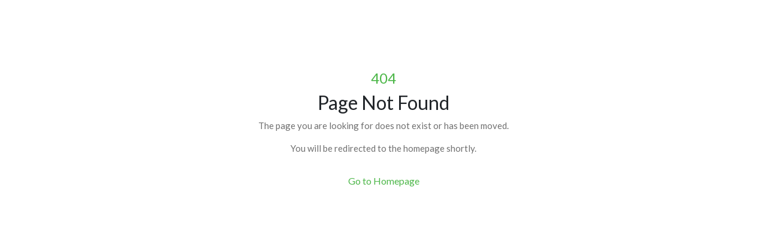

--- FILE ---
content_type: application/javascript; charset=utf-8
request_url: https://cdnjs.cloudflare.com/ajax/libs/mdb-ui-kit/7.0.0/mdb.umd.min.js
body_size: 30894
content:
/*!
* MDB5
* Version: FREE 7.0.0
*
*
* Copyright: Material Design for Bootstrap
* https://mdbootstrap.com/
*
* Read the license: https://mdbootstrap.com/general/license/
*
*
* Documentation: https://mdbootstrap.com/docs/standard/
*
* Support: https://mdbootstrap.com/support/
*
* Contact: contact@mdbootstrap.com
*
*/
(function(D,P){typeof exports=="object"&&typeof module<"u"?P(exports):typeof define=="function"&&define.amd?define(["exports"],P):(D=typeof globalThis<"u"?globalThis:D||self,P(D.mdb={}))})(this,function(D){"use strict";var fh=Object.defineProperty;var ph=(D,P,V)=>P in D?fh(D,P,{enumerable:!0,configurable:!0,writable:!0,value:V}):D[P]=V;var Rn=(D,P,V)=>(ph(D,typeof P!="symbol"?P+"":P,V),V);const P=(()=>{const n={};let t=1;return{set(e,i,s){typeof e[i]>"u"&&(e[i]={key:i,id:t},t++),n[e[i].id]=s},get(e,i){if(!e||typeof e[i]>"u")return null;const s=e[i];return s.key===i?n[s.id]:null},delete(e,i){if(typeof e[i]>"u")return;const s=e[i];s.key===i&&(delete n[s.id],delete e[i])}}})(),V={setData(n,t,e){P.set(n,t,e)},getData(n,t){return P.get(n,t)},removeData(n,t){P.delete(n,t)}},Br=n=>n==null?`${n}`:{}.toString.call(n).match(/\s([a-z]+)/i)[1].toLowerCase(),kn=n=>{let t=n.getAttribute("data-mdb-target");if(!t||t==="#"){const e=n.getAttribute("href");t=e&&e!=="#"?e.trim():null}return t},Re=n=>{const t=kn(n);return t&&document.querySelector(t)?t:null},xt=n=>{const t=kn(n);return t?document.querySelector(t):null},Hn=n=>!n||typeof n!="object"?!1:(typeof n.jquery<"u"&&(n=n[0]),typeof n.nodeType<"u"),Vn=n=>Hn(n)?n.jquery?n[0]:n:typeof n=="string"&&n.length>0?document.querySelector(n):null,Bn=(n,t,e)=>{Object.keys(e).forEach(i=>{const s=e[i],r=t[i],o=r&&Hn(r)?"element":Br(r);if(!new RegExp(s).test(o))throw new Error(`${n.toUpperCase()}: Option "${i}" provided type "${o}" but expected type "${s}".`)})},Wn=n=>{if(!n)return!1;if(n.style&&n.parentNode&&n.parentNode.style){const t=getComputedStyle(n),e=getComputedStyle(n.parentNode);return t.display!=="none"&&e.display!=="none"&&t.visibility!=="hidden"}return!1},jn=n=>!n||n.nodeType!==Node.ELEMENT_NODE||n.classList.contains("disabled")?!0:typeof n.disabled<"u"?n.disabled:n.hasAttribute("disabled")&&n.getAttribute("disabled")!=="false",Kn=()=>{const{jQuery:n}=window;return n&&!document.body.hasAttribute("data-mdb-no-jquery")?n:null},Yn=n=>{document.readyState==="loading"?document.addEventListener("DOMContentLoaded",n):n()};document.documentElement.dir;const mt=n=>document.createElement(n),Wr=n=>{Yn(()=>{const t=Kn();if(t){const e=n.NAME,i=t.fn[e];t.fn[e]=n.jQueryInterface,t.fn[e].Constructor=n,t.fn[e].noConflict=()=>(t.fn[e]=i,n.jQueryInterface)}})},Pe=Kn(),jr=/[^.]*(?=\..*)\.|.*/,Fn=/\..*/,Kr=/::\d+$/,xe={};let Un=1;const Yr={mouseenter:"mouseover",mouseleave:"mouseout"},zn=["click","dblclick","mouseup","mousedown","contextmenu","mousewheel","DOMMouseScroll","mouseover","mouseout","mousemove","selectstart","selectend","keydown","keypress","keyup","orientationchange","touchstart","touchmove","touchend","touchcancel","pointerdown","pointermove","pointerup","pointerleave","pointercancel","gesturestart","gesturechange","gestureend","focus","blur","change","reset","select","submit","focusin","focusout","load","unload","beforeunload","resize","move","DOMContentLoaded","readystatechange","error","abort","scroll"];function Gn(n,t){return t&&`${t}::${Un++}`||n.uidEvent||Un++}function qn(n){const t=Gn(n);return n.uidEvent=t,xe[t]=xe[t]||{},xe[t]}function Fr(n,t){return function e(i){return i.delegateTarget=n,e.oneOff&&u.off(n,i.type,t),t.apply(n,[i])}}function Ur(n,t,e){return function i(s){const r=n.querySelectorAll(t);for(let{target:o}=s;o&&o!==this;o=o.parentNode)for(let a=r.length;a--;"")if(r[a]===o)return s.delegateTarget=o,i.oneOff&&u.off(n,s.type,e),e.apply(o,[s]);return null}}function Xn(n,t,e=null){const i=Object.keys(n);for(let s=0,r=i.length;s<r;s++){const o=n[i[s]];if(o.originalHandler===t&&o.delegationSelector===e)return o}return null}function Qn(n,t,e){const i=typeof t=="string",s=i?e:t;let r=n.replace(Fn,"");const o=Yr[r];return o&&(r=o),zn.indexOf(r)>-1||(r=n),[i,s,r]}function Zn(n,t,e,i,s){if(typeof t!="string"||!n)return;e||(e=i,i=null);const[r,o,a]=Qn(t,e,i),l=qn(n),d=l[a]||(l[a]={}),c=Xn(d,o,r?e:null);if(c){c.oneOff=c.oneOff&&s;return}const f=Gn(o,t.replace(jr,"")),g=r?Ur(n,e,i):Fr(n,e);g.delegationSelector=r?e:null,g.originalHandler=o,g.oneOff=s,g.uidEvent=f,d[f]=g,n.addEventListener(a,g,r)}function ke(n,t,e,i,s){const r=Xn(t[e],i,s);r&&(n.removeEventListener(e,r,!!s),delete t[e][r.uidEvent])}function zr(n,t,e,i){const s=t[e]||{};Object.keys(s).forEach(r=>{if(r.indexOf(i)>-1){const o=s[r];ke(n,t,e,o.originalHandler,o.delegationSelector)}})}const u={on(n,t,e,i){Zn(n,t,e,i,!1)},one(n,t,e,i){Zn(n,t,e,i,!0)},extend(n,t,e){t.forEach(i=>{u.on(n,`${i.name}.bs.${e}`,s=>{const r={};i.parametersToCopy&&i.parametersToCopy.forEach(a=>{r[a]=s[a]}),u.trigger(n,`${i.name}.mdb.${e}`,r).defaultPrevented&&s.preventDefault()})})},off(n,t,e,i){if(typeof t!="string"||!n)return;const[s,r,o]=Qn(t,e,i),a=o!==t,l=qn(n),d=t.charAt(0)===".";if(typeof r<"u"){if(!l||!l[o])return;ke(n,l,o,r,s?e:null);return}d&&Object.keys(l).forEach(f=>{zr(n,l,f,t.slice(1))});const c=l[o]||{};Object.keys(c).forEach(f=>{const g=f.replace(Kr,"");if(!a||t.indexOf(g)>-1){const b=c[f];ke(n,l,o,b.originalHandler,b.delegationSelector)}})},trigger(n,t,e){if(typeof t!="string"||!n)return null;const i=t.replace(Fn,""),s=t!==i,r=zn.indexOf(i)>-1;let o,a=!0,l=!0,d=!1,c=null;return s&&Pe&&(o=Pe.Event(t,e),Pe(n).trigger(o),a=!o.isPropagationStopped(),l=!o.isImmediatePropagationStopped(),d=o.isDefaultPrevented()),r?(c=document.createEvent("HTMLEvents"),c.initEvent(i,a,!0)):c=new CustomEvent(t,{bubbles:a,cancelable:!0}),typeof e<"u"&&Object.keys(e).forEach(f=>{Object.defineProperty(c,f,{get(){return e[f]}})}),d&&c.preventDefault(),l&&n.dispatchEvent(c),c.defaultPrevented&&typeof o<"u"&&o.preventDefault(),c}};function Jn(n){return n==="true"?!0:n==="false"?!1:n===Number(n).toString()?Number(n):n===""||n==="null"?null:n}function He(n){return n.replace(/[A-Z]/g,t=>`-${t.toLowerCase()}`)}const _={setDataAttribute(n,t,e){n.setAttribute(`data-mdb-${He(t)}`,e)},removeDataAttribute(n,t){n.removeAttribute(`data-mdb-${He(t)}`)},getDataAttributes(n){if(!n)return{};const t={...n.dataset};return Object.keys(t).filter(e=>e.startsWith("mdb")).forEach(e=>{let i=e.replace(/^mdb/,"");i=i.charAt(0).toLowerCase()+i.slice(1,i.length),t[i]=Jn(t[e])}),t},getDataAttribute(n,t){return Jn(n.getAttribute(`data-mdb-${He(t)}`))},offset(n){const t=n.getBoundingClientRect();return{top:t.top+document.body.scrollTop,left:t.left+document.body.scrollLeft}},position(n){return{top:n.offsetTop,left:n.offsetLeft}},style(n,t){Object.assign(n.style,t)},toggleClass(n,t){n&&(n.classList.contains(t)?n.classList.remove(t):n.classList.add(t))},addClass(n,t){n.classList.contains(t)||n.classList.add(t)},addStyle(n,t){Object.keys(t).forEach(e=>{n.style[e]=t[e]})},removeClass(n,t){n.classList.contains(t)&&n.classList.remove(t)},hasClass(n,t){return n.classList.contains(t)}},Gr=3,v={closest(n,t){return n.closest(t)},matches(n,t){return n.matches(t)},find(n,t=document.documentElement){return[].concat(...Element.prototype.querySelectorAll.call(t,n))},findOne(n,t=document.documentElement){return Element.prototype.querySelector.call(t,n)},children(n,t){return[].concat(...n.children).filter(i=>i.matches(t))},parents(n,t){const e=[];let i=n.parentNode;for(;i&&i.nodeType===Node.ELEMENT_NODE&&i.nodeType!==Gr;)this.matches(i,t)&&e.push(i),i=i.parentNode;return e},prev(n,t){let e=n.previousElementSibling;for(;e;){if(e.matches(t))return[e];e=e.previousElementSibling}return[]},next(n,t){let e=n.nextElementSibling;for(;e;){if(this.matches(e,t))return[e];e=e.nextElementSibling}return[]}},nt=new Map,Ve={set(n,t,e){nt.has(n)||nt.set(n,new Map);const i=nt.get(n);if(!i.has(t)&&i.size!==0){console.error(`Bootstrap doesn't allow more than one instance per element. Bound instance: ${Array.from(i.keys())[0]}.`);return}i.set(t,e)},get(n,t){return nt.has(n)&&nt.get(n).get(t)||null},remove(n,t){if(!nt.has(n))return;const e=nt.get(n);e.delete(t),e.size===0&&nt.delete(n)}},qr=1e6,Xr=1e3,Be="transitionend",ti=n=>(n&&window.CSS&&window.CSS.escape&&(n=n.replace(/#([^\s"#']+)/g,(t,e)=>`#${CSS.escape(e)}`)),n),Qr=n=>n==null?`${n}`:Object.prototype.toString.call(n).match(/\s([a-z]+)/i)[1].toLowerCase(),Zr=n=>{do n+=Math.floor(Math.random()*qr);while(document.getElementById(n));return n},Jr=n=>{if(!n)return 0;let{transitionDuration:t,transitionDelay:e}=window.getComputedStyle(n);const i=Number.parseFloat(t),s=Number.parseFloat(e);return!i&&!s?0:(t=t.split(",")[0],e=e.split(",")[0],(Number.parseFloat(t)+Number.parseFloat(e))*Xr)},ei=n=>{n.dispatchEvent(new Event(Be))},J=n=>!n||typeof n!="object"?!1:(typeof n.jquery<"u"&&(n=n[0]),typeof n.nodeType<"u"),it=n=>J(n)?n.jquery?n[0]:n:typeof n=="string"&&n.length>0?document.querySelector(ti(n)):null,qt=n=>{if(!J(n)||n.getClientRects().length===0)return!1;const t=getComputedStyle(n).getPropertyValue("visibility")==="visible",e=n.closest("details:not([open])");if(!e)return t;if(e!==n){const i=n.closest("summary");if(i&&i.parentNode!==e||i===null)return!1}return t},Et=n=>!n||n.nodeType!==Node.ELEMENT_NODE||n.classList.contains("disabled")?!0:typeof n.disabled<"u"?n.disabled:n.hasAttribute("disabled")&&n.getAttribute("disabled")!=="false",ni=n=>{if(!document.documentElement.attachShadow)return null;if(typeof n.getRootNode=="function"){const t=n.getRootNode();return t instanceof ShadowRoot?t:null}return n instanceof ShadowRoot?n:n.parentNode?ni(n.parentNode):null},Xt=()=>{},kt=n=>{n.offsetHeight},to=()=>window.jQuery&&!document.body.hasAttribute("data-mdb-no-jquery")?window.jQuery:null,U=()=>document.documentElement.dir==="rtl",B=(n,t=[],e=n)=>typeof n=="function"?n(...t):e,ii=(n,t,e=!0)=>{if(!e){B(n);return}const i=5,s=Jr(t)+i;let r=!1;const o=({target:a})=>{a===t&&(r=!0,t.removeEventListener(Be,o),B(n))};t.addEventListener(Be,o),setTimeout(()=>{r||ei(t)},s)},We=(n,t,e,i)=>{const s=n.length;let r=n.indexOf(t);return r===-1?!e&&i?n[s-1]:n[0]:(r+=e?1:-1,i&&(r=(r+s)%s),n[Math.max(0,Math.min(r,s-1))])},eo=/[^.]*(?=\..*)\.|.*/,no=/\..*/,io=/::\d+$/,je={};let si=1;const ri={mouseenter:"mouseover",mouseleave:"mouseout"},so=new Set(["click","dblclick","mouseup","mousedown","contextmenu","mousewheel","DOMMouseScroll","mouseover","mouseout","mousemove","selectstart","selectend","keydown","keypress","keyup","orientationchange","touchstart","touchmove","touchend","touchcancel","pointerdown","pointermove","pointerup","pointerleave","pointercancel","gesturestart","gesturechange","gestureend","focus","blur","change","reset","select","submit","focusin","focusout","load","unload","beforeunload","resize","move","DOMContentLoaded","readystatechange","error","abort","scroll"]);function oi(n,t){return t&&`${t}::${si++}`||n.uidEvent||si++}function ai(n){const t=oi(n);return n.uidEvent=t,je[t]=je[t]||{},je[t]}function ro(n,t){return function e(i){return Ye(i,{delegateTarget:n}),e.oneOff&&h.off(n,i.type,t),t.apply(n,[i])}}function oo(n,t,e){return function i(s){const r=n.querySelectorAll(t);for(let{target:o}=s;o&&o!==this;o=o.parentNode)for(const a of r)if(a===o)return Ye(s,{delegateTarget:o}),i.oneOff&&h.off(n,s.type,t,e),e.apply(o,[s])}}function li(n,t,e=null){return Object.values(n).find(i=>i.callable===t&&i.delegationSelector===e)}function ci(n,t,e){const i=typeof t=="string",s=i?e:t||e;let r=di(n);return so.has(r)||(r=n),[i,s,r]}function ui(n,t,e,i,s){if(typeof t!="string"||!n)return;let[r,o,a]=ci(t,e,i);t in ri&&(o=(O=>function(N){if(!N.relatedTarget||N.relatedTarget!==N.delegateTarget&&!N.delegateTarget.contains(N.relatedTarget))return O.call(this,N)})(o));const l=ai(n),d=l[a]||(l[a]={}),c=li(d,o,r?e:null);if(c){c.oneOff=c.oneOff&&s;return}const f=oi(o,t.replace(eo,"")),g=r?oo(n,e,o):ro(n,o);g.delegationSelector=r?e:null,g.callable=o,g.oneOff=s,g.uidEvent=f,d[f]=g,n.addEventListener(a,g,r)}function Ke(n,t,e,i,s){const r=li(t[e],i,s);r&&(n.removeEventListener(e,r,!!s),delete t[e][r.uidEvent])}function ao(n,t,e,i){const s=t[e]||{};for(const[r,o]of Object.entries(s))r.includes(i)&&Ke(n,t,e,o.callable,o.delegationSelector)}function di(n){return n=n.replace(no,""),ri[n]||n}const h={on(n,t,e,i){ui(n,t,e,i,!1)},one(n,t,e,i){ui(n,t,e,i,!0)},off(n,t,e,i){if(typeof t!="string"||!n)return;const[s,r,o]=ci(t,e,i),a=o!==t,l=ai(n),d=l[o]||{},c=t.startsWith(".");if(typeof r<"u"){if(!Object.keys(d).length)return;Ke(n,l,o,r,s?e:null);return}if(c)for(const f of Object.keys(l))ao(n,l,f,t.slice(1));for(const[f,g]of Object.entries(d)){const b=f.replace(io,"");(!a||t.includes(b))&&Ke(n,l,o,g.callable,g.delegationSelector)}},trigger(n,t,e){if(typeof t!="string"||!n)return null;const i=to(),s=di(t),r=t!==s;let o=null,a=!0,l=!0,d=!1;r&&i&&(o=i.Event(t,e),i(n).trigger(o),a=!o.isPropagationStopped(),l=!o.isImmediatePropagationStopped(),d=o.isDefaultPrevented());const c=Ye(new Event(t,{bubbles:a,cancelable:!0}),e);return d&&c.preventDefault(),l&&n.dispatchEvent(c),c.defaultPrevented&&o&&o.preventDefault(),c}};function Ye(n,t={}){for(const[e,i]of Object.entries(t))try{n[e]=i}catch{Object.defineProperty(n,e,{configurable:!0,get(){return i}})}return n}function hi(n){if(n==="true")return!0;if(n==="false")return!1;if(n===Number(n).toString())return Number(n);if(n===""||n==="null")return null;if(typeof n!="string")return n;try{return JSON.parse(decodeURIComponent(n))}catch{return n}}function Fe(n){return n.replace(/[A-Z]/g,t=>`-${t.toLowerCase()}`)}const st={setDataAttribute(n,t,e){n.setAttribute(`data-mdb-${Fe(t)}`,e)},removeDataAttribute(n,t){n.removeAttribute(`data-mdb-${Fe(t)}`)},getDataAttributes(n){if(!n)return{};const t={},e=Object.keys(n.dataset).filter(i=>i.startsWith("mdb")&&!i.startsWith("mdbConfig"));for(const i of e){let s=i.replace(/^mdb/,"");s=s.charAt(0).toLowerCase()+s.slice(1,s.length),t[s]=hi(n.dataset[i])}return t},getDataAttribute(n,t){return hi(n.getAttribute(`data-mdb-${Fe(t)}`))}};class Ht{static get Default(){return{}}static get DefaultType(){return{}}static get NAME(){throw new Error('You have to implement the static method "NAME", for each component!')}_getConfig(t){return t=this._mergeConfigObj(t),t=this._configAfterMerge(t),this._typeCheckConfig(t),t}_configAfterMerge(t){return t}_mergeConfigObj(t,e){const i=J(e)?st.getDataAttribute(e,"config"):{};return{...this.constructor.Default,...typeof i=="object"?i:{},...J(e)?st.getDataAttributes(e):{},...typeof t=="object"?t:{}}}_typeCheckConfig(t,e=this.constructor.DefaultType){for(const[i,s]of Object.entries(e)){const r=t[i],o=J(r)?"element":Qr(r);if(!new RegExp(s).test(o))throw new TypeError(`${this.constructor.NAME.toUpperCase()}: Option "${i}" provided type "${o}" but expected type "${s}".`)}}}const lo="5.3.2";let G=class extends Ht{constructor(t,e){super(),t=it(t),t&&(this._element=t,this._config=this._getConfig(e),Ve.set(this._element,this.constructor.DATA_KEY,this))}dispose(){Ve.remove(this._element,this.constructor.DATA_KEY),h.off(this._element,this.constructor.EVENT_KEY);for(const t of Object.getOwnPropertyNames(this))this[t]=null}_queueCallback(t,e,i=!0){ii(t,e,i)}_getConfig(t){return t=this._mergeConfigObj(t,this._element),t=this._configAfterMerge(t),this._typeCheckConfig(t),t}static getInstance(t){return Ve.get(it(t),this.DATA_KEY)}static getOrCreateInstance(t,e={}){return this.getInstance(t)||new this(t,typeof e=="object"?e:null)}static get VERSION(){return lo}static get DATA_KEY(){return`bs.${this.NAME}`}static get EVENT_KEY(){return`.${this.DATA_KEY}`}static eventName(t){return`${t}${this.EVENT_KEY}`}};const co="button",uo="active";let ho=class Ir extends G{static get NAME(){return co}toggle(){this._element.setAttribute("aria-pressed",this._element.classList.toggle(uo))}static jQueryInterface(t){return this.each(function(){const e=Ir.getOrCreateInstance(this);t==="toggle"&&e[t]()})}};const fi=(()=>{const n=[];return{set(t){n.push(t)},get(t){return n.includes(t)}}})(),Qt={set(n){fi.set(n)},get(n){return fi.get(n)}},fo=n=>Qt.get(n),W=n=>{fo(n.NAME)||pi(n,!0)},pi=(n,t=!1)=>{if(!n||Qt.get(n.NAME))return;Qt.set(n.NAME);const e=gt[n.NAME]||null,i=(e==null?void 0:e.isToggler)||!1;if(Wr(n),e!=null&&e.advanced){e.advanced(n,e==null?void 0:e.selector);return}if(i){e.callback(n,e==null?void 0:e.selector);return}t||v.find(e==null?void 0:e.selector).forEach(s=>{let r=n.getInstance(s);r||(r=new n(s),e!=null&&e.onInit&&r[e.onInit]())})};let gt;class po{constructor(t){Rn(this,"init",t=>{t.forEach(e=>pi(e))});Rn(this,"initMDB",(t,e=!1)=>{const i=Object.keys(gt).map(s=>{if(!!document.querySelector(gt[s].selector)){const o=t[gt[s].name];return!o&&!Qt.get(s)&&e&&console.warn(`Please import ${gt[s].name} from "MDB" package and add it to a object parameter inside "initMDB" function`),o}return null});this.init(i)});gt=t}}const _i="button",Ue=`mdb.${_i}`,Vt=`.${Ue}`,mi=`click${Vt}`,bt="transitionend",Ei="mouseenter",gi="mouseleave",_o=`hide${Vt}`,mo=`hidden${Vt}`,Eo=`show${Vt}`,go=`shown${Vt}`,bi="active",bo="shown",Zt="fixed-action-btn",vo=".fixed-action-btn:not(.smooth-scroll) > .btn-floating",To="ul .btn",Ao="ul";class Jt extends ho{constructor(t){super(t),this._fn={},this._element&&(V.setData(this._element,Ue,this),this._init(),_.setDataAttribute(this._element,`${this.constructor.NAME}-initialized`,!0),W(this.constructor))}static get NAME(){return _i}static jQueryInterface(t,e){return this.each(function(){let i=V.getData(this,Ue);const s=typeof t=="object"&&t;if(!(!i&&/dispose/.test(t))&&(i||(i=new Jt(this,s)),typeof t=="string")){if(typeof i[t]>"u")throw new TypeError(`No method named "${t}"`);i[t](e)}})}get _actionButton(){return v.findOne(vo,this._element)}get _buttonListElements(){return v.find(To,this._element)}get _buttonList(){return v.findOne(Ao,this._element)}get _isTouchDevice(){return"ontouchstart"in document.documentElement}show(){_.hasClass(this._element,Zt)&&(u.off(this._buttonList,bt),u.trigger(this._element,Eo),this._bindListOpenTransitionEnd(),_.addStyle(this._element,{height:`${this._fullContainerHeight}px`}),this._toggleVisibility(!0))}hide(){_.hasClass(this._element,Zt)&&(u.off(this._buttonList,bt),u.trigger(this._element,_o),this._bindListHideTransitionEnd(),this._toggleVisibility(!1))}dispose(){_.hasClass(this._element,Zt)&&(u.off(this._actionButton,mi),this._actionButton.removeEventListener(Ei,this._fn.mouseenter),this._element.removeEventListener(gi,this._fn.mouseleave)),_.removeDataAttribute(this._element,`${this.constructor.NAME}-initialized`),super.dispose()}_init(){_.hasClass(this._element,Zt)&&(this._saveInitialHeights(),this._setInitialStyles(),this._bindInitialEvents())}_bindMouseEnter(){this._actionButton.addEventListener(Ei,this._fn.mouseenter=()=>{this._isTouchDevice||this.show()})}_bindMouseLeave(){this._element.addEventListener(gi,this._fn.mouseleave=()=>{this.hide()})}_bindClick(){u.on(this._actionButton,mi,()=>{_.hasClass(this._element,bi)?this.hide():this.show()})}_bindListHideTransitionEnd(){u.on(this._buttonList,bt,t=>{t.propertyName==="transform"&&(u.off(this._buttonList,bt),this._element.style.height=`${this._initialContainerHeight}px`,u.trigger(this._element,mo))})}_bindListOpenTransitionEnd(){u.on(this._buttonList,bt,t=>{t.propertyName==="transform"&&(u.off(this._buttonList,bt),u.trigger(this._element,go))})}_toggleVisibility(t){const e=t?"addClass":"removeClass",i=t?"translate(0)":`translateY(${this._fullContainerHeight}px)`;_.addStyle(this._buttonList,{transform:i}),this._buttonListElements&&this._buttonListElements.forEach(s=>_[e](s,bo)),_[e](this._element,bi)}_getHeight(t){const e=window.getComputedStyle(t);return parseFloat(e.getPropertyValue("height"))}_saveInitialHeights(){this._initialContainerHeight=this._getHeight(this._element),this._initialListHeight=this._getHeight(this._buttonList),this._fullContainerHeight=this._initialContainerHeight+this._initialListHeight}_bindInitialEvents(){this._bindClick(),this._bindMouseEnter(),this._bindMouseLeave()}_setInitialStyles(){this._buttonList.style.marginBottom=`${this._initialContainerHeight}px`,this._buttonList.style.transform=`translateY(${this._fullContainerHeight}px)`,this._element.style.height=`${this._initialContainerHeight}px`}}const ze=n=>{let t=n.getAttribute("data-mdb-target");if(!t||t==="#"){let e=n.getAttribute("href");if(!e||!e.includes("#")&&!e.startsWith("."))return null;e.includes("#")&&!e.startsWith("#")&&(e=`#${e.split("#")[1]}`),t=e&&e!=="#"?ti(e.trim()):null}return t},y={find(n,t=document.documentElement){return[].concat(...Element.prototype.querySelectorAll.call(t,n))},findOne(n,t=document.documentElement){return Element.prototype.querySelector.call(t,n)},children(n,t){return[].concat(...n.children).filter(e=>e.matches(t))},parents(n,t){const e=[];let i=n.parentNode.closest(t);for(;i;)e.push(i),i=i.parentNode.closest(t);return e},prev(n,t){let e=n.previousElementSibling;for(;e;){if(e.matches(t))return[e];e=e.previousElementSibling}return[]},next(n,t){let e=n.nextElementSibling;for(;e;){if(e.matches(t))return[e];e=e.nextElementSibling}return[]},focusableChildren(n){const t=["a","button","input","textarea","select","details","[tabindex]",'[contenteditable="true"]'].map(e=>`${e}:not([tabindex^="-"])`).join(",");return this.find(t,n).filter(e=>!Et(e)&&qt(e))},getSelectorFromElement(n){const t=ze(n);return t&&y.findOne(t)?t:null},getElementFromSelector(n){const t=ze(n);return t?y.findOne(t):null},getMultipleElementsFromSelector(n){const t=ze(n);return t?y.find(t):[]}},vi="backdrop",yo="fade",Ti="show",Ai=`mousedown.bs.${vi}`,No={className:"modal-backdrop",clickCallback:null,isAnimated:!1,isVisible:!0,rootElement:"body"},Co={className:"string",clickCallback:"(function|null)",isAnimated:"boolean",isVisible:"boolean",rootElement:"(element|string)"};class yi extends Ht{constructor(t){super(),this._config=this._getConfig(t),this._isAppended=!1,this._element=null}static get Default(){return No}static get DefaultType(){return Co}static get NAME(){return vi}show(t){if(!this._config.isVisible){B(t);return}this._append();const e=this._getElement();this._config.isAnimated&&kt(e),e.classList.add(Ti),this._emulateAnimation(()=>{B(t)})}hide(t){if(!this._config.isVisible){B(t);return}this._getElement().classList.remove(Ti),this._emulateAnimation(()=>{this.dispose(),B(t)})}dispose(){this._isAppended&&(h.off(this._element,Ai),this._element.remove(),this._isAppended=!1)}_getElement(){if(!this._element){const t=document.createElement("div");t.className=this._config.className,this._config.isAnimated&&t.classList.add(yo),this._element=t}return this._element}_configAfterMerge(t){return t.rootElement=it(t.rootElement),t}_append(){if(this._isAppended)return;const t=this._getElement();this._config.rootElement.append(t),h.on(t,Ai,()=>{B(this._config.clickCallback)}),this._isAppended=!0}_emulateAnimation(t){ii(t,this._getElement(),this._config.isAnimated)}}const te=(n,t="hide")=>{const e=`click.dismiss${n.EVENT_KEY}`,i=n.NAME;h.on(document,e,`[data-mdb-dismiss="${i}"]`,function(s){if(["A","AREA"].includes(this.tagName)&&s.preventDefault(),Et(this))return;const r=y.getElementFromSelector(this)||this.closest(`.${i}`);n.getOrCreateInstance(r)[t]()})},So="focustrap",ee=".bs.focustrap",wo=`focusin${ee}`,Oo=`keydown.tab${ee}`,Do="Tab",Lo="forward",Ni="backward",$o={autofocus:!0,trapElement:null},Io={autofocus:"boolean",trapElement:"element"};class Ci extends Ht{constructor(t){super(),this._config=this._getConfig(t),this._isActive=!1,this._lastTabNavDirection=null}static get Default(){return $o}static get DefaultType(){return Io}static get NAME(){return So}activate(){this._isActive||(this._config.autofocus&&this._config.trapElement.focus(),h.off(document,ee),h.on(document,wo,t=>this._handleFocusin(t)),h.on(document,Oo,t=>this._handleKeydown(t)),this._isActive=!0)}deactivate(){this._isActive&&(this._isActive=!1,h.off(document,ee))}_handleFocusin(t){const{trapElement:e}=this._config;if(t.target===document||t.target===e||e.contains(t.target))return;const i=y.focusableChildren(e);i.length===0?e.focus():this._lastTabNavDirection===Ni?i[i.length-1].focus():i[0].focus()}_handleKeydown(t){t.key===Do&&(this._lastTabNavDirection=t.shiftKey?Ni:Lo)}}const Si=".fixed-top, .fixed-bottom, .is-fixed, .sticky-top",wi=".sticky-top",ne="padding-right",Oi="margin-right";class Ge{constructor(){this._element=document.body}getWidth(){const t=document.documentElement.clientWidth;return Math.abs(window.innerWidth-t)}hide(){const t=this.getWidth();this._disableOverFlow(),this._setElementAttributes(this._element,ne,e=>e+t),this._setElementAttributes(Si,ne,e=>e+t),this._setElementAttributes(wi,Oi,e=>e-t)}reset(){this._resetElementAttributes(this._element,"overflow"),this._resetElementAttributes(this._element,ne),this._resetElementAttributes(Si,ne),this._resetElementAttributes(wi,Oi)}isOverflowing(){return this.getWidth()>0}_disableOverFlow(){this._saveInitialAttribute(this._element,"overflow"),this._element.style.overflow="hidden"}_setElementAttributes(t,e,i){const s=this.getWidth(),r=o=>{if(o!==this._element&&window.innerWidth>o.clientWidth+s)return;this._saveInitialAttribute(o,e);const a=window.getComputedStyle(o).getPropertyValue(e);o.style.setProperty(e,`${i(Number.parseFloat(a))}px`)};this._applyManipulationCallback(t,r)}_saveInitialAttribute(t,e){const i=t.style.getPropertyValue(e);i&&st.setDataAttribute(t,e,i)}_resetElementAttributes(t,e){const i=s=>{const r=st.getDataAttribute(s,e);if(r===null){s.style.removeProperty(e);return}st.removeDataAttribute(s,e),s.style.setProperty(e,r)};this._applyManipulationCallback(t,i)}_applyManipulationCallback(t,e){if(J(t)){e(t);return}for(const i of y.find(t,this._element))e(i)}}const Mo="offcanvas",vt=".bs.offcanvas",Ro="Escape",Di="show",Li="showing",$i="hiding",Po="offcanvas-backdrop",xo=`show${vt}`,ko=`shown${vt}`,Ho=`hide${vt}`,Ii=`hidePrevented${vt}`,Vo=`hidden${vt}`,Bo=`keydown.dismiss${vt}`,Wo={backdrop:!0,keyboard:!0,scroll:!1},jo={backdrop:"(boolean|string)",keyboard:"boolean",scroll:"boolean"};class ie extends G{constructor(t,e){super(t,e),this._isShown=!1,this._backdrop=this._initializeBackDrop(),this._focustrap=this._initializeFocusTrap(),this._addEventListeners()}static get Default(){return Wo}static get DefaultType(){return jo}static get NAME(){return Mo}toggle(t){return this._isShown?this.hide():this.show(t)}show(t){if(this._isShown||h.trigger(this._element,xo,{relatedTarget:t}).defaultPrevented)return;this._isShown=!0,this._backdrop.show(),this._config.scroll||new Ge().hide(),this._element.setAttribute("aria-modal",!0),this._element.setAttribute("role","dialog"),this._element.classList.add(Li);const i=()=>{(!this._config.scroll||this._config.backdrop)&&this._focustrap.activate(),this._element.classList.add(Di),this._element.classList.remove(Li),h.trigger(this._element,ko,{relatedTarget:t})};this._queueCallback(i,this._element,!0)}hide(){if(!this._isShown||h.trigger(this._element,Ho).defaultPrevented)return;this._focustrap.deactivate(),this._element.blur(),this._isShown=!1,this._element.classList.add($i),this._backdrop.hide();const e=()=>{this._element.classList.remove(Di,$i),this._element.removeAttribute("aria-modal"),this._element.removeAttribute("role"),this._config.scroll||new Ge().reset(),h.trigger(this._element,Vo)};this._queueCallback(e,this._element,!0)}dispose(){this._backdrop.dispose(),this._focustrap.deactivate(),super.dispose()}_initializeBackDrop(){const t=()=>{if(this._config.backdrop==="static"){h.trigger(this._element,Ii);return}this.hide()},e=!!this._config.backdrop;return new yi({className:Po,isVisible:e,isAnimated:!0,rootElement:this._element.parentNode,clickCallback:e?t:null})}_initializeFocusTrap(){return new Ci({trapElement:this._element})}_addEventListeners(){h.on(this._element,Bo,t=>{if(t.key===Ro){if(this._config.keyboard){this.hide();return}h.trigger(this._element,Ii)}})}static jQueryInterface(t){return this.each(function(){const e=ie.getOrCreateInstance(this,t);if(typeof t=="string"){if(e[t]===void 0||t.startsWith("_")||t==="constructor")throw new TypeError(`No method named "${t}"`);e[t](this)}})}}const Ko="alert",Mi=".bs.alert",Yo=`close${Mi}`,Fo=`closed${Mi}`,Uo="fade",zo="show";let Go=class Mr extends G{static get NAME(){return Ko}close(){if(h.trigger(this._element,Yo).defaultPrevented)return;this._element.classList.remove(zo);const e=this._element.classList.contains(Uo);this._queueCallback(()=>this._destroyElement(),this._element,e)}_destroyElement(){this._element.remove(),h.trigger(this._element,Fo),this.dispose()}static jQueryInterface(t){return this.each(function(){const e=Mr.getOrCreateInstance(this);if(typeof t=="string"){if(e[t]===void 0||t.startsWith("_")||t==="constructor")throw new TypeError(`No method named "${t}"`);e[t](this)}})}};const Ri="alert",qo="close.bs.alert",Xo="closed.bs.alert",Qo=[{name:"close"},{name:"closed"}];class Pi extends Go{constructor(t,e={}){super(t,e),this._init(),_.setDataAttribute(this._element,`${this.constructor.NAME}-initialized`,!0),W(this.constructor)}dispose(){u.off(this._element,qo),u.off(this._element,Xo),_.removeDataAttribute(this._element,`${this.constructor.NAME}-initialized`),super.dispose()}static get NAME(){return Ri}_init(){this._bindMdbEvents()}_bindMdbEvents(){u.extend(this._element,Qo,Ri)}}const Zo="swipe",Tt=".bs.swipe",Jo=`touchstart${Tt}`,ta=`touchmove${Tt}`,ea=`touchend${Tt}`,na=`pointerdown${Tt}`,ia=`pointerup${Tt}`,sa="touch",ra="pen",oa="pointer-event",aa=40,la={endCallback:null,leftCallback:null,rightCallback:null},ca={endCallback:"(function|null)",leftCallback:"(function|null)",rightCallback:"(function|null)"};class se extends Ht{constructor(t,e){super(),this._element=t,!(!t||!se.isSupported())&&(this._config=this._getConfig(e),this._deltaX=0,this._supportPointerEvents=!!window.PointerEvent,this._initEvents())}static get Default(){return la}static get DefaultType(){return ca}static get NAME(){return Zo}dispose(){h.off(this._element,Tt)}_start(t){if(!this._supportPointerEvents){this._deltaX=t.touches[0].clientX;return}this._eventIsPointerPenTouch(t)&&(this._deltaX=t.clientX)}_end(t){this._eventIsPointerPenTouch(t)&&(this._deltaX=t.clientX-this._deltaX),this._handleSwipe(),B(this._config.endCallback)}_move(t){this._deltaX=t.touches&&t.touches.length>1?0:t.touches[0].clientX-this._deltaX}_handleSwipe(){const t=Math.abs(this._deltaX);if(t<=aa)return;const e=t/this._deltaX;this._deltaX=0,e&&B(e>0?this._config.rightCallback:this._config.leftCallback)}_initEvents(){this._supportPointerEvents?(h.on(this._element,na,t=>this._start(t)),h.on(this._element,ia,t=>this._end(t)),this._element.classList.add(oa)):(h.on(this._element,Jo,t=>this._start(t)),h.on(this._element,ta,t=>this._move(t)),h.on(this._element,ea,t=>this._end(t)))}_eventIsPointerPenTouch(t){return this._supportPointerEvents&&(t.pointerType===ra||t.pointerType===sa)}static isSupported(){return"ontouchstart"in document.documentElement||navigator.maxTouchPoints>0}}const ua="carousel",At=".bs.carousel",da="ArrowLeft",ha="ArrowRight",fa=500,Bt="next",yt="prev",Nt="left",re="right",pa=`slide${At}`,qe=`slid${At}`,_a=`keydown${At}`,ma=`mouseenter${At}`,Ea=`mouseleave${At}`,ga=`dragstart${At}`,ba="carousel",oe="active",va="slide",Ta="carousel-item-end",Aa="carousel-item-start",ya="carousel-item-next",Na="carousel-item-prev",xi=".active",ki=".carousel-item",Ca=xi+ki,Sa=".carousel-item img",wa=".carousel-indicators",Oa={[da]:re,[ha]:Nt},Da={interval:5e3,keyboard:!0,pause:"hover",ride:!1,touch:!0,wrap:!0},La={interval:"(number|boolean)",keyboard:"boolean",pause:"(string|boolean)",ride:"(boolean|string)",touch:"boolean",wrap:"boolean"};let $a=class Rr extends G{constructor(t,e){super(t,e),this._interval=null,this._activeElement=null,this._isSliding=!1,this.touchTimeout=null,this._swipeHelper=null,this._indicatorsElement=y.findOne(wa,this._element),this._addEventListeners(),this._config.ride===ba&&this.cycle()}static get Default(){return Da}static get DefaultType(){return La}static get NAME(){return ua}next(){this._slide(Bt)}nextWhenVisible(){!document.hidden&&qt(this._element)&&this.next()}prev(){this._slide(yt)}pause(){this._isSliding&&ei(this._element),this._clearInterval()}cycle(){this._clearInterval(),this._updateInterval(),this._interval=setInterval(()=>this.nextWhenVisible(),this._config.interval)}_maybeEnableCycle(){if(this._config.ride){if(this._isSliding){h.one(this._element,qe,()=>this.cycle());return}this.cycle()}}to(t){const e=this._getItems();if(t>e.length-1||t<0)return;if(this._isSliding){h.one(this._element,qe,()=>this.to(t));return}const i=this._getItemIndex(this._getActive());if(i===t)return;const s=t>i?Bt:yt;this._slide(s,e[t])}dispose(){this._swipeHelper&&this._swipeHelper.dispose(),super.dispose()}_configAfterMerge(t){return t.defaultInterval=t.interval,t}_addEventListeners(){this._config.keyboard&&h.on(this._element,_a,t=>this._keydown(t)),this._config.pause==="hover"&&(h.on(this._element,ma,()=>this.pause()),h.on(this._element,Ea,()=>this._maybeEnableCycle())),this._config.touch&&se.isSupported()&&this._addTouchEventListeners()}_addTouchEventListeners(){for(const i of y.find(Sa,this._element))h.on(i,ga,s=>s.preventDefault());const e={leftCallback:()=>this._slide(this._directionToOrder(Nt)),rightCallback:()=>this._slide(this._directionToOrder(re)),endCallback:()=>{this._config.pause==="hover"&&(this.pause(),this.touchTimeout&&clearTimeout(this.touchTimeout),this.touchTimeout=setTimeout(()=>this._maybeEnableCycle(),fa+this._config.interval))}};this._swipeHelper=new se(this._element,e)}_keydown(t){if(/input|textarea/i.test(t.target.tagName))return;const e=Oa[t.key];e&&(t.preventDefault(),this._slide(this._directionToOrder(e)))}_getItemIndex(t){return this._getItems().indexOf(t)}_setActiveIndicatorElement(t){if(!this._indicatorsElement)return;const e=y.findOne(xi,this._indicatorsElement);e.classList.remove(oe),e.removeAttribute("aria-current");const i=y.findOne(`[data-mdb-slide-to="${t}"]`,this._indicatorsElement);i&&(i.classList.add(oe),i.setAttribute("aria-current","true"))}_updateInterval(){const t=this._activeElement||this._getActive();if(!t)return;const e=Number.parseInt(t.getAttribute("data-mdb-interval"),10);this._config.interval=e||this._config.defaultInterval}_slide(t,e=null){if(this._isSliding)return;const i=this._getActive(),s=t===Bt,r=e||We(this._getItems(),i,s,this._config.wrap);if(r===i)return;const o=this._getItemIndex(r),a=b=>h.trigger(this._element,b,{relatedTarget:r,direction:this._orderToDirection(t),from:this._getItemIndex(i),to:o});if(a(pa).defaultPrevented||!i||!r)return;const d=!!this._interval;this.pause(),this._isSliding=!0,this._setActiveIndicatorElement(o),this._activeElement=r;const c=s?Aa:Ta,f=s?ya:Na;r.classList.add(f),kt(r),i.classList.add(c),r.classList.add(c);const g=()=>{r.classList.remove(c,f),r.classList.add(oe),i.classList.remove(oe,f,c),this._isSliding=!1,a(qe)};this._queueCallback(g,i,this._isAnimated()),d&&this.cycle()}_isAnimated(){return this._element.classList.contains(va)}_getActive(){return y.findOne(Ca,this._element)}_getItems(){return y.find(ki,this._element)}_clearInterval(){this._interval&&(clearInterval(this._interval),this._interval=null)}_directionToOrder(t){return U()?t===Nt?yt:Bt:t===Nt?Bt:yt}_orderToDirection(t){return U()?t===yt?Nt:re:t===yt?re:Nt}static jQueryInterface(t){return this.each(function(){const e=Rr.getOrCreateInstance(this,t);if(typeof t=="number"){e.to(t);return}if(typeof t=="string"){if(e[t]===void 0||t.startsWith("_")||t==="constructor")throw new TypeError(`No method named "${t}"`);e[t]()}})}};const Hi="carousel",Ia="slide.bs.carousel",Ma="slid.bs.carousel",Ra=[{name:"slide",parametersToCopy:["relatedTarget","direction","from","to"]},{name:"slid",parametersToCopy:["relatedTarget","direction","from","to"]}];class Vi extends $a{constructor(t,e){super(t,e),this._init(),_.setDataAttribute(this._element,`${this.constructor.NAME}-initialized`,!0),W(this.constructor)}dispose(){u.off(this._element,Ia),u.off(this._element,Ma),_.removeDataAttribute(this._element,`${this.constructor.NAME}-initialized`),super.dispose()}static get NAME(){return Hi}_init(){this._bindMdbEvents()}_bindMdbEvents(){u.extend(this._element,Ra,Hi)}}const Pa="modal",q=".bs.modal",xa="Escape",ka=`hide${q}`,Ha=`hidePrevented${q}`,Va=`hidden${q}`,Ba=`show${q}`,Wa=`shown${q}`,ja=`resize${q}`,Ka=`click.dismiss${q}`,Ya=`mousedown.dismiss${q}`,Fa=`keydown.dismiss${q}`,Bi="modal-open",Ua="fade",Wi="show",Xe="modal-static",za=".modal-dialog",Ga=".modal-body",qa={backdrop:!0,focus:!0,keyboard:!0},Xa={backdrop:"(boolean|string)",focus:"boolean",keyboard:"boolean"};let Qa=class Pr extends G{constructor(t,e){super(t,e),this._dialog=y.findOne(za,this._element),this._backdrop=this._initializeBackDrop(),this._focustrap=this._initializeFocusTrap(),this._isShown=!1,this._isTransitioning=!1,this._scrollBar=new Ge,this._addEventListeners()}static get Default(){return qa}static get DefaultType(){return Xa}static get NAME(){return Pa}toggle(t){return this._isShown?this.hide():this.show(t)}show(t){this._isShown||this._isTransitioning||h.trigger(this._element,Ba,{relatedTarget:t}).defaultPrevented||(this._isShown=!0,this._isTransitioning=!0,this._scrollBar.hide(),document.body.classList.add(Bi),this._adjustDialog(),this._backdrop.show(()=>this._showElement(t)))}hide(){!this._isShown||this._isTransitioning||h.trigger(this._element,ka).defaultPrevented||(this._isShown=!1,this._isTransitioning=!0,this._focustrap.deactivate(),this._element.classList.remove(Wi),this._queueCallback(()=>this._hideModal(),this._element,this._isAnimated()))}dispose(){h.off(window,q),h.off(this._dialog,q),this._backdrop.dispose(),this._focustrap.deactivate(),super.dispose()}handleUpdate(){this._adjustDialog()}_initializeBackDrop(){return new yi({isVisible:!!this._config.backdrop&&!this._config.modalNonInvasive,isAnimated:this._isAnimated()})}_initializeFocusTrap(){return new Ci({trapElement:this._element})}_showElement(t){document.body.contains(this._element)||document.body.append(this._element),this._element.style.display="block",this._element.removeAttribute("aria-hidden"),this._element.setAttribute("aria-modal",!0),this._element.setAttribute("role","dialog"),this._element.scrollTop=0;const e=y.findOne(Ga,this._dialog);e&&(e.scrollTop=0),kt(this._element),this._element.classList.add(Wi);const i=()=>{this._config.focus&&this._focustrap.activate(),this._isTransitioning=!1,h.trigger(this._element,Wa,{relatedTarget:t})};this._queueCallback(i,this._dialog,this._isAnimated())}_addEventListeners(){h.on(this._element,Fa,t=>{if(t.key===xa){if(this._config.keyboard){this.hide();return}this._triggerBackdropTransition()}}),h.on(window,ja,()=>{this._isShown&&!this._isTransitioning&&this._adjustDialog()}),h.on(this._element,Ya,t=>{h.one(this._element,Ka,e=>{if(!(this._element!==t.target||this._element!==e.target)){if(this._config.backdrop==="static"){this._triggerBackdropTransition();return}this._config.backdrop&&this.hide()}})})}_hideModal(){this._element.style.display="none",this._element.setAttribute("aria-hidden",!0),this._element.removeAttribute("aria-modal"),this._element.removeAttribute("role"),this._isTransitioning=!1,this._backdrop.hide(()=>{document.body.classList.remove(Bi),this._resetAdjustments(),this._scrollBar.reset(),h.trigger(this._element,Va)})}_isAnimated(){return this._element.classList.contains(Ua)}_triggerBackdropTransition(){if(h.trigger(this._element,Ha).defaultPrevented)return;const e=this._element.scrollHeight>document.documentElement.clientHeight,i=this._element.style.overflowY;i==="hidden"||this._element.classList.contains(Xe)||(e||(this._element.style.overflowY="hidden"),this._element.classList.add(Xe),this._queueCallback(()=>{this._element.classList.remove(Xe),this._queueCallback(()=>{this._element.style.overflowY=i},this._dialog)},this._dialog),this._element.focus())}_adjustDialog(){const t=this._element.scrollHeight>document.documentElement.clientHeight,e=this._scrollBar.getWidth(),i=e>0;if(i&&!t){const s=U()?"paddingLeft":"paddingRight";this._element.style[s]=`${e}px`}if(!i&&t){const s=U()?"paddingRight":"paddingLeft";this._element.style[s]=`${e}px`}}_resetAdjustments(){this._element.style.paddingLeft="",this._element.style.paddingRight=""}static jQueryInterface(t,e){return this.each(function(){const i=Pr.getOrCreateInstance(this,t);if(typeof t=="string"){if(typeof i[t]>"u")throw new TypeError(`No method named "${t}"`);i[t](e)}})}};const ji="modal",Za="hide.bs.modal",Ja="hidePrevented.bs.modal",tl="hidden.bs.modal",el="show.bs.modal",nl="shown.bs.modal",il=[{name:"show",parametersToCopy:["relatedTarget"]},{name:"shown",parametersToCopy:["relatedTarget"]},{name:"hide"},{name:"hidePrevented"},{name:"hidden"}];class Ki extends Qa{constructor(t,e){super(t,e),this._init(),_.setDataAttribute(this._element,`${this.constructor.NAME}-initialized`,!0),W(this.constructor)}dispose(){u.off(this._element,el),u.off(this._element,nl),u.off(this._element,Za),u.off(this._element,tl),u.off(this._element,Ja),_.removeDataAttribute(this._element,`${this.constructor.NAME}-initialized`),super.dispose()}static get NAME(){return ji}_init(){this._bindMdbEvents()}_bindMdbEvents(){u.extend(this._element,il,ji)}}var x="top",j="bottom",K="right",k="left",ae="auto",Ct=[x,j,K,k],lt="start",St="end",Yi="clippingParents",Qe="viewport",wt="popper",Fi="reference",Ze=Ct.reduce(function(n,t){return n.concat([t+"-"+lt,t+"-"+St])},[]),Je=[].concat(Ct,[ae]).reduce(function(n,t){return n.concat([t,t+"-"+lt,t+"-"+St])},[]),Ui="beforeRead",zi="read",Gi="afterRead",qi="beforeMain",Xi="main",Qi="afterMain",Zi="beforeWrite",Ji="write",ts="afterWrite",es=[Ui,zi,Gi,qi,Xi,Qi,Zi,Ji,ts];function Q(n){return n?(n.nodeName||"").toLowerCase():null}function Y(n){if(n==null)return window;if(n.toString()!=="[object Window]"){var t=n.ownerDocument;return t&&t.defaultView||window}return n}function ct(n){var t=Y(n).Element;return n instanceof t||n instanceof Element}function z(n){var t=Y(n).HTMLElement;return n instanceof t||n instanceof HTMLElement}function tn(n){if(typeof ShadowRoot>"u")return!1;var t=Y(n).ShadowRoot;return n instanceof t||n instanceof ShadowRoot}function sl(n){var t=n.state;Object.keys(t.elements).forEach(function(e){var i=t.styles[e]||{},s=t.attributes[e]||{},r=t.elements[e];!z(r)||!Q(r)||(Object.assign(r.style,i),Object.keys(s).forEach(function(o){var a=s[o];a===!1?r.removeAttribute(o):r.setAttribute(o,a===!0?"":a)}))})}function rl(n){var t=n.state,e={popper:{position:t.options.strategy,left:"0",top:"0",margin:"0"},arrow:{position:"absolute"},reference:{}};return Object.assign(t.elements.popper.style,e.popper),t.styles=e,t.elements.arrow&&Object.assign(t.elements.arrow.style,e.arrow),function(){Object.keys(t.elements).forEach(function(i){var s=t.elements[i],r=t.attributes[i]||{},o=Object.keys(t.styles.hasOwnProperty(i)?t.styles[i]:e[i]),a=o.reduce(function(l,d){return l[d]="",l},{});!z(s)||!Q(s)||(Object.assign(s.style,a),Object.keys(r).forEach(function(l){s.removeAttribute(l)}))})}}const en={name:"applyStyles",enabled:!0,phase:"write",fn:sl,effect:rl,requires:["computeStyles"]};function Z(n){return n.split("-")[0]}var ut=Math.max,le=Math.min,Ot=Math.round;function nn(){var n=navigator.userAgentData;return n!=null&&n.brands&&Array.isArray(n.brands)?n.brands.map(function(t){return t.brand+"/"+t.version}).join(" "):navigator.userAgent}function ns(){return!/^((?!chrome|android).)*safari/i.test(nn())}function Dt(n,t,e){t===void 0&&(t=!1),e===void 0&&(e=!1);var i=n.getBoundingClientRect(),s=1,r=1;t&&z(n)&&(s=n.offsetWidth>0&&Ot(i.width)/n.offsetWidth||1,r=n.offsetHeight>0&&Ot(i.height)/n.offsetHeight||1);var o=ct(n)?Y(n):window,a=o.visualViewport,l=!ns()&&e,d=(i.left+(l&&a?a.offsetLeft:0))/s,c=(i.top+(l&&a?a.offsetTop:0))/r,f=i.width/s,g=i.height/r;return{width:f,height:g,top:c,right:d+f,bottom:c+g,left:d,x:d,y:c}}function sn(n){var t=Dt(n),e=n.offsetWidth,i=n.offsetHeight;return Math.abs(t.width-e)<=1&&(e=t.width),Math.abs(t.height-i)<=1&&(i=t.height),{x:n.offsetLeft,y:n.offsetTop,width:e,height:i}}function is(n,t){var e=t.getRootNode&&t.getRootNode();if(n.contains(t))return!0;if(e&&tn(e)){var i=t;do{if(i&&n.isSameNode(i))return!0;i=i.parentNode||i.host}while(i)}return!1}function tt(n){return Y(n).getComputedStyle(n)}function ol(n){return["table","td","th"].indexOf(Q(n))>=0}function rt(n){return((ct(n)?n.ownerDocument:n.document)||window.document).documentElement}function ce(n){return Q(n)==="html"?n:n.assignedSlot||n.parentNode||(tn(n)?n.host:null)||rt(n)}function ss(n){return!z(n)||tt(n).position==="fixed"?null:n.offsetParent}function al(n){var t=/firefox/i.test(nn()),e=/Trident/i.test(nn());if(e&&z(n)){var i=tt(n);if(i.position==="fixed")return null}var s=ce(n);for(tn(s)&&(s=s.host);z(s)&&["html","body"].indexOf(Q(s))<0;){var r=tt(s);if(r.transform!=="none"||r.perspective!=="none"||r.contain==="paint"||["transform","perspective"].indexOf(r.willChange)!==-1||t&&r.willChange==="filter"||t&&r.filter&&r.filter!=="none")return s;s=s.parentNode}return null}function Wt(n){for(var t=Y(n),e=ss(n);e&&ol(e)&&tt(e).position==="static";)e=ss(e);return e&&(Q(e)==="html"||Q(e)==="body"&&tt(e).position==="static")?t:e||al(n)||t}function rn(n){return["top","bottom"].indexOf(n)>=0?"x":"y"}function jt(n,t,e){return ut(n,le(t,e))}function ll(n,t,e){var i=jt(n,t,e);return i>e?e:i}function rs(){return{top:0,right:0,bottom:0,left:0}}function os(n){return Object.assign({},rs(),n)}function as(n,t){return t.reduce(function(e,i){return e[i]=n,e},{})}var cl=function(t,e){return t=typeof t=="function"?t(Object.assign({},e.rects,{placement:e.placement})):t,os(typeof t!="number"?t:as(t,Ct))};function ul(n){var t,e=n.state,i=n.name,s=n.options,r=e.elements.arrow,o=e.modifiersData.popperOffsets,a=Z(e.placement),l=rn(a),d=[k,K].indexOf(a)>=0,c=d?"height":"width";if(!(!r||!o)){var f=cl(s.padding,e),g=sn(r),b=l==="y"?x:k,O=l==="y"?j:K,N=e.rects.reference[c]+e.rects.reference[l]-o[l]-e.rects.popper[c],w=o[l]-e.rects.reference[l],L=Wt(r),M=L?l==="y"?L.clientHeight||0:L.clientWidth||0:0,E=N/2-w/2,p=f[b],m=M-g[c]-f[O],T=M/2-g[c]/2+E,A=jt(p,T,m),S=l;e.modifiersData[i]=(t={},t[S]=A,t.centerOffset=A-T,t)}}function dl(n){var t=n.state,e=n.options,i=e.element,s=i===void 0?"[data-popper-arrow]":i;s!=null&&(typeof s=="string"&&(s=t.elements.popper.querySelector(s),!s)||is(t.elements.popper,s)&&(t.elements.arrow=s))}const ls={name:"arrow",enabled:!0,phase:"main",fn:ul,effect:dl,requires:["popperOffsets"],requiresIfExists:["preventOverflow"]};function Lt(n){return n.split("-")[1]}var hl={top:"auto",right:"auto",bottom:"auto",left:"auto"};function fl(n,t){var e=n.x,i=n.y,s=t.devicePixelRatio||1;return{x:Ot(e*s)/s||0,y:Ot(i*s)/s||0}}function cs(n){var t,e=n.popper,i=n.popperRect,s=n.placement,r=n.variation,o=n.offsets,a=n.position,l=n.gpuAcceleration,d=n.adaptive,c=n.roundOffsets,f=n.isFixed,g=o.x,b=g===void 0?0:g,O=o.y,N=O===void 0?0:O,w=typeof c=="function"?c({x:b,y:N}):{x:b,y:N};b=w.x,N=w.y;var L=o.hasOwnProperty("x"),M=o.hasOwnProperty("y"),E=k,p=x,m=window;if(d){var T=Wt(e),A="clientHeight",S="clientWidth";if(T===Y(e)&&(T=rt(e),tt(T).position!=="static"&&a==="absolute"&&(A="scrollHeight",S="scrollWidth")),T=T,s===x||(s===k||s===K)&&r===St){p=j;var C=f&&T===m&&m.visualViewport?m.visualViewport.height:T[A];N-=C-i.height,N*=l?1:-1}if(s===k||(s===x||s===j)&&r===St){E=K;var $=f&&T===m&&m.visualViewport?m.visualViewport.width:T[S];b-=$-i.width,b*=l?1:-1}}var I=Object.assign({position:a},d&&hl),H=c===!0?fl({x:b,y:N},Y(e)):{x:b,y:N};if(b=H.x,N=H.y,l){var R;return Object.assign({},I,(R={},R[p]=M?"0":"",R[E]=L?"0":"",R.transform=(m.devicePixelRatio||1)<=1?"translate("+b+"px, "+N+"px)":"translate3d("+b+"px, "+N+"px, 0)",R))}return Object.assign({},I,(t={},t[p]=M?N+"px":"",t[E]=L?b+"px":"",t.transform="",t))}function pl(n){var t=n.state,e=n.options,i=e.gpuAcceleration,s=i===void 0?!0:i,r=e.adaptive,o=r===void 0?!0:r,a=e.roundOffsets,l=a===void 0?!0:a,d={placement:Z(t.placement),variation:Lt(t.placement),popper:t.elements.popper,popperRect:t.rects.popper,gpuAcceleration:s,isFixed:t.options.strategy==="fixed"};t.modifiersData.popperOffsets!=null&&(t.styles.popper=Object.assign({},t.styles.popper,cs(Object.assign({},d,{offsets:t.modifiersData.popperOffsets,position:t.options.strategy,adaptive:o,roundOffsets:l})))),t.modifiersData.arrow!=null&&(t.styles.arrow=Object.assign({},t.styles.arrow,cs(Object.assign({},d,{offsets:t.modifiersData.arrow,position:"absolute",adaptive:!1,roundOffsets:l})))),t.attributes.popper=Object.assign({},t.attributes.popper,{"data-popper-placement":t.placement})}const on={name:"computeStyles",enabled:!0,phase:"beforeWrite",fn:pl,data:{}};var ue={passive:!0};function _l(n){var t=n.state,e=n.instance,i=n.options,s=i.scroll,r=s===void 0?!0:s,o=i.resize,a=o===void 0?!0:o,l=Y(t.elements.popper),d=[].concat(t.scrollParents.reference,t.scrollParents.popper);return r&&d.forEach(function(c){c.addEventListener("scroll",e.update,ue)}),a&&l.addEventListener("resize",e.update,ue),function(){r&&d.forEach(function(c){c.removeEventListener("scroll",e.update,ue)}),a&&l.removeEventListener("resize",e.update,ue)}}const an={name:"eventListeners",enabled:!0,phase:"write",fn:function(){},effect:_l,data:{}};var ml={left:"right",right:"left",bottom:"top",top:"bottom"};function de(n){return n.replace(/left|right|bottom|top/g,function(t){return ml[t]})}var El={start:"end",end:"start"};function us(n){return n.replace(/start|end/g,function(t){return El[t]})}function ln(n){var t=Y(n),e=t.pageXOffset,i=t.pageYOffset;return{scrollLeft:e,scrollTop:i}}function cn(n){return Dt(rt(n)).left+ln(n).scrollLeft}function gl(n,t){var e=Y(n),i=rt(n),s=e.visualViewport,r=i.clientWidth,o=i.clientHeight,a=0,l=0;if(s){r=s.width,o=s.height;var d=ns();(d||!d&&t==="fixed")&&(a=s.offsetLeft,l=s.offsetTop)}return{width:r,height:o,x:a+cn(n),y:l}}function bl(n){var t,e=rt(n),i=ln(n),s=(t=n.ownerDocument)==null?void 0:t.body,r=ut(e.scrollWidth,e.clientWidth,s?s.scrollWidth:0,s?s.clientWidth:0),o=ut(e.scrollHeight,e.clientHeight,s?s.scrollHeight:0,s?s.clientHeight:0),a=-i.scrollLeft+cn(n),l=-i.scrollTop;return tt(s||e).direction==="rtl"&&(a+=ut(e.clientWidth,s?s.clientWidth:0)-r),{width:r,height:o,x:a,y:l}}function un(n){var t=tt(n),e=t.overflow,i=t.overflowX,s=t.overflowY;return/auto|scroll|overlay|hidden/.test(e+s+i)}function ds(n){return["html","body","#document"].indexOf(Q(n))>=0?n.ownerDocument.body:z(n)&&un(n)?n:ds(ce(n))}function Kt(n,t){var e;t===void 0&&(t=[]);var i=ds(n),s=i===((e=n.ownerDocument)==null?void 0:e.body),r=Y(i),o=s?[r].concat(r.visualViewport||[],un(i)?i:[]):i,a=t.concat(o);return s?a:a.concat(Kt(ce(o)))}function dn(n){return Object.assign({},n,{left:n.x,top:n.y,right:n.x+n.width,bottom:n.y+n.height})}function vl(n,t){var e=Dt(n,!1,t==="fixed");return e.top=e.top+n.clientTop,e.left=e.left+n.clientLeft,e.bottom=e.top+n.clientHeight,e.right=e.left+n.clientWidth,e.width=n.clientWidth,e.height=n.clientHeight,e.x=e.left,e.y=e.top,e}function hs(n,t,e){return t===Qe?dn(gl(n,e)):ct(t)?vl(t,e):dn(bl(rt(n)))}function Tl(n){var t=Kt(ce(n)),e=["absolute","fixed"].indexOf(tt(n).position)>=0,i=e&&z(n)?Wt(n):n;return ct(i)?t.filter(function(s){return ct(s)&&is(s,i)&&Q(s)!=="body"}):[]}function Al(n,t,e,i){var s=t==="clippingParents"?Tl(n):[].concat(t),r=[].concat(s,[e]),o=r[0],a=r.reduce(function(l,d){var c=hs(n,d,i);return l.top=ut(c.top,l.top),l.right=le(c.right,l.right),l.bottom=le(c.bottom,l.bottom),l.left=ut(c.left,l.left),l},hs(n,o,i));return a.width=a.right-a.left,a.height=a.bottom-a.top,a.x=a.left,a.y=a.top,a}function fs(n){var t=n.reference,e=n.element,i=n.placement,s=i?Z(i):null,r=i?Lt(i):null,o=t.x+t.width/2-e.width/2,a=t.y+t.height/2-e.height/2,l;switch(s){case x:l={x:o,y:t.y-e.height};break;case j:l={x:o,y:t.y+t.height};break;case K:l={x:t.x+t.width,y:a};break;case k:l={x:t.x-e.width,y:a};break;default:l={x:t.x,y:t.y}}var d=s?rn(s):null;if(d!=null){var c=d==="y"?"height":"width";switch(r){case lt:l[d]=l[d]-(t[c]/2-e[c]/2);break;case St:l[d]=l[d]+(t[c]/2-e[c]/2);break}}return l}function $t(n,t){t===void 0&&(t={});var e=t,i=e.placement,s=i===void 0?n.placement:i,r=e.strategy,o=r===void 0?n.strategy:r,a=e.boundary,l=a===void 0?Yi:a,d=e.rootBoundary,c=d===void 0?Qe:d,f=e.elementContext,g=f===void 0?wt:f,b=e.altBoundary,O=b===void 0?!1:b,N=e.padding,w=N===void 0?0:N,L=os(typeof w!="number"?w:as(w,Ct)),M=g===wt?Fi:wt,E=n.rects.popper,p=n.elements[O?M:g],m=Al(ct(p)?p:p.contextElement||rt(n.elements.popper),l,c,o),T=Dt(n.elements.reference),A=fs({reference:T,element:E,strategy:"absolute",placement:s}),S=dn(Object.assign({},E,A)),C=g===wt?S:T,$={top:m.top-C.top+L.top,bottom:C.bottom-m.bottom+L.bottom,left:m.left-C.left+L.left,right:C.right-m.right+L.right},I=n.modifiersData.offset;if(g===wt&&I){var H=I[s];Object.keys($).forEach(function(R){var dt=[K,j].indexOf(R)>=0?1:-1,ht=[x,j].indexOf(R)>=0?"y":"x";$[R]+=H[ht]*dt})}return $}function yl(n,t){t===void 0&&(t={});var e=t,i=e.placement,s=e.boundary,r=e.rootBoundary,o=e.padding,a=e.flipVariations,l=e.allowedAutoPlacements,d=l===void 0?Je:l,c=Lt(i),f=c?a?Ze:Ze.filter(function(O){return Lt(O)===c}):Ct,g=f.filter(function(O){return d.indexOf(O)>=0});g.length===0&&(g=f);var b=g.reduce(function(O,N){return O[N]=$t(n,{placement:N,boundary:s,rootBoundary:r,padding:o})[Z(N)],O},{});return Object.keys(b).sort(function(O,N){return b[O]-b[N]})}function Nl(n){if(Z(n)===ae)return[];var t=de(n);return[us(n),t,us(t)]}function Cl(n){var t=n.state,e=n.options,i=n.name;if(!t.modifiersData[i]._skip){for(var s=e.mainAxis,r=s===void 0?!0:s,o=e.altAxis,a=o===void 0?!0:o,l=e.fallbackPlacements,d=e.padding,c=e.boundary,f=e.rootBoundary,g=e.altBoundary,b=e.flipVariations,O=b===void 0?!0:b,N=e.allowedAutoPlacements,w=t.options.placement,L=Z(w),M=L===w,E=l||(M||!O?[de(w)]:Nl(w)),p=[w].concat(E).reduce(function(Pt,at){return Pt.concat(Z(at)===ae?yl(t,{placement:at,boundary:c,rootBoundary:f,padding:d,flipVariations:O,allowedAutoPlacements:N}):at)},[]),m=t.rects.reference,T=t.rects.popper,A=new Map,S=!0,C=p[0],$=0;$<p.length;$++){var I=p[$],H=Z(I),R=Lt(I)===lt,dt=[x,j].indexOf(H)>=0,ht=dt?"width":"height",F=$t(t,{placement:I,boundary:c,rootBoundary:f,altBoundary:g,padding:d}),X=dt?R?K:k:R?j:x;m[ht]>T[ht]&&(X=de(X));var Oe=de(X),ft=[];if(r&&ft.push(F[H]<=0),a&&ft.push(F[X]<=0,F[Oe]<=0),ft.every(function(Pt){return Pt})){C=I,S=!1;break}A.set(I,ft)}if(S)for(var De=O?3:1,Ln=function(at){var Gt=p.find(function($e){var pt=A.get($e);if(pt)return pt.slice(0,at).every(function($n){return $n})});if(Gt)return C=Gt,"break"},zt=De;zt>0;zt--){var Le=Ln(zt);if(Le==="break")break}t.placement!==C&&(t.modifiersData[i]._skip=!0,t.placement=C,t.reset=!0)}}const ps={name:"flip",enabled:!0,phase:"main",fn:Cl,requiresIfExists:["offset"],data:{_skip:!1}};function _s(n,t,e){return e===void 0&&(e={x:0,y:0}),{top:n.top-t.height-e.y,right:n.right-t.width+e.x,bottom:n.bottom-t.height+e.y,left:n.left-t.width-e.x}}function ms(n){return[x,K,j,k].some(function(t){return n[t]>=0})}function Sl(n){var t=n.state,e=n.name,i=t.rects.reference,s=t.rects.popper,r=t.modifiersData.preventOverflow,o=$t(t,{elementContext:"reference"}),a=$t(t,{altBoundary:!0}),l=_s(o,i),d=_s(a,s,r),c=ms(l),f=ms(d);t.modifiersData[e]={referenceClippingOffsets:l,popperEscapeOffsets:d,isReferenceHidden:c,hasPopperEscaped:f},t.attributes.popper=Object.assign({},t.attributes.popper,{"data-popper-reference-hidden":c,"data-popper-escaped":f})}const Es={name:"hide",enabled:!0,phase:"main",requiresIfExists:["preventOverflow"],fn:Sl};function wl(n,t,e){var i=Z(n),s=[k,x].indexOf(i)>=0?-1:1,r=typeof e=="function"?e(Object.assign({},t,{placement:n})):e,o=r[0],a=r[1];return o=o||0,a=(a||0)*s,[k,K].indexOf(i)>=0?{x:a,y:o}:{x:o,y:a}}function Ol(n){var t=n.state,e=n.options,i=n.name,s=e.offset,r=s===void 0?[0,0]:s,o=Je.reduce(function(c,f){return c[f]=wl(f,t.rects,r),c},{}),a=o[t.placement],l=a.x,d=a.y;t.modifiersData.popperOffsets!=null&&(t.modifiersData.popperOffsets.x+=l,t.modifiersData.popperOffsets.y+=d),t.modifiersData[i]=o}const gs={name:"offset",enabled:!0,phase:"main",requires:["popperOffsets"],fn:Ol};function Dl(n){var t=n.state,e=n.name;t.modifiersData[e]=fs({reference:t.rects.reference,element:t.rects.popper,strategy:"absolute",placement:t.placement})}const hn={name:"popperOffsets",enabled:!0,phase:"read",fn:Dl,data:{}};function Ll(n){return n==="x"?"y":"x"}function $l(n){var t=n.state,e=n.options,i=n.name,s=e.mainAxis,r=s===void 0?!0:s,o=e.altAxis,a=o===void 0?!1:o,l=e.boundary,d=e.rootBoundary,c=e.altBoundary,f=e.padding,g=e.tether,b=g===void 0?!0:g,O=e.tetherOffset,N=O===void 0?0:O,w=$t(t,{boundary:l,rootBoundary:d,padding:f,altBoundary:c}),L=Z(t.placement),M=Lt(t.placement),E=!M,p=rn(L),m=Ll(p),T=t.modifiersData.popperOffsets,A=t.rects.reference,S=t.rects.popper,C=typeof N=="function"?N(Object.assign({},t.rects,{placement:t.placement})):N,$=typeof C=="number"?{mainAxis:C,altAxis:C}:Object.assign({mainAxis:0,altAxis:0},C),I=t.modifiersData.offset?t.modifiersData.offset[t.placement]:null,H={x:0,y:0};if(T){if(r){var R,dt=p==="y"?x:k,ht=p==="y"?j:K,F=p==="y"?"height":"width",X=T[p],Oe=X+w[dt],ft=X-w[ht],De=b?-S[F]/2:0,Ln=M===lt?A[F]:S[F],zt=M===lt?-S[F]:-A[F],Le=t.elements.arrow,Pt=b&&Le?sn(Le):{width:0,height:0},at=t.modifiersData["arrow#persistent"]?t.modifiersData["arrow#persistent"].padding:rs(),Gt=at[dt],$e=at[ht],pt=jt(0,A[F],Pt[F]),$n=E?A[F]/2-De-pt-Gt-$.mainAxis:Ln-pt-Gt-$.mainAxis,ah=E?-A[F]/2+De+pt+$e+$.mainAxis:zt+pt+$e+$.mainAxis,In=t.elements.arrow&&Wt(t.elements.arrow),lh=In?p==="y"?In.clientTop||0:In.clientLeft||0:0,yr=(R=I==null?void 0:I[p])!=null?R:0,ch=X+$n-yr-lh,uh=X+ah-yr,Nr=jt(b?le(Oe,ch):Oe,X,b?ut(ft,uh):ft);T[p]=Nr,H[p]=Nr-X}if(a){var Cr,dh=p==="x"?x:k,hh=p==="x"?j:K,_t=T[m],Ie=m==="y"?"height":"width",Sr=_t+w[dh],wr=_t-w[hh],Mn=[x,k].indexOf(L)!==-1,Or=(Cr=I==null?void 0:I[m])!=null?Cr:0,Dr=Mn?Sr:_t-A[Ie]-S[Ie]-Or+$.altAxis,Lr=Mn?_t+A[Ie]+S[Ie]-Or-$.altAxis:wr,$r=b&&Mn?ll(Dr,_t,Lr):jt(b?Dr:Sr,_t,b?Lr:wr);T[m]=$r,H[m]=$r-_t}t.modifiersData[i]=H}}const bs={name:"preventOverflow",enabled:!0,phase:"main",fn:$l,requiresIfExists:["offset"]};function Il(n){return{scrollLeft:n.scrollLeft,scrollTop:n.scrollTop}}function Ml(n){return n===Y(n)||!z(n)?ln(n):Il(n)}function Rl(n){var t=n.getBoundingClientRect(),e=Ot(t.width)/n.offsetWidth||1,i=Ot(t.height)/n.offsetHeight||1;return e!==1||i!==1}function Pl(n,t,e){e===void 0&&(e=!1);var i=z(t),s=z(t)&&Rl(t),r=rt(t),o=Dt(n,s,e),a={scrollLeft:0,scrollTop:0},l={x:0,y:0};return(i||!i&&!e)&&((Q(t)!=="body"||un(r))&&(a=Ml(t)),z(t)?(l=Dt(t,!0),l.x+=t.clientLeft,l.y+=t.clientTop):r&&(l.x=cn(r))),{x:o.left+a.scrollLeft-l.x,y:o.top+a.scrollTop-l.y,width:o.width,height:o.height}}function xl(n){var t=new Map,e=new Set,i=[];n.forEach(function(r){t.set(r.name,r)});function s(r){e.add(r.name);var o=[].concat(r.requires||[],r.requiresIfExists||[]);o.forEach(function(a){if(!e.has(a)){var l=t.get(a);l&&s(l)}}),i.push(r)}return n.forEach(function(r){e.has(r.name)||s(r)}),i}function kl(n){var t=xl(n);return es.reduce(function(e,i){return e.concat(t.filter(function(s){return s.phase===i}))},[])}function Hl(n){var t;return function(){return t||(t=new Promise(function(e){Promise.resolve().then(function(){t=void 0,e(n())})})),t}}function Vl(n){var t=n.reduce(function(e,i){var s=e[i.name];return e[i.name]=s?Object.assign({},s,i,{options:Object.assign({},s.options,i.options),data:Object.assign({},s.data,i.data)}):i,e},{});return Object.keys(t).map(function(e){return t[e]})}var vs={placement:"bottom",modifiers:[],strategy:"absolute"};function Ts(){for(var n=arguments.length,t=new Array(n),e=0;e<n;e++)t[e]=arguments[e];return!t.some(function(i){return!(i&&typeof i.getBoundingClientRect=="function")})}function he(n){n===void 0&&(n={});var t=n,e=t.defaultModifiers,i=e===void 0?[]:e,s=t.defaultOptions,r=s===void 0?vs:s;return function(a,l,d){d===void 0&&(d=r);var c={placement:"bottom",orderedModifiers:[],options:Object.assign({},vs,r),modifiersData:{},elements:{reference:a,popper:l},attributes:{},styles:{}},f=[],g=!1,b={state:c,setOptions:function(L){var M=typeof L=="function"?L(c.options):L;N(),c.options=Object.assign({},r,c.options,M),c.scrollParents={reference:ct(a)?Kt(a):a.contextElement?Kt(a.contextElement):[],popper:Kt(l)};var E=kl(Vl([].concat(i,c.options.modifiers)));return c.orderedModifiers=E.filter(function(p){return p.enabled}),O(),b.update()},forceUpdate:function(){if(!g){var L=c.elements,M=L.reference,E=L.popper;if(Ts(M,E)){c.rects={reference:Pl(M,Wt(E),c.options.strategy==="fixed"),popper:sn(E)},c.reset=!1,c.placement=c.options.placement,c.orderedModifiers.forEach(function($){return c.modifiersData[$.name]=Object.assign({},$.data)});for(var p=0;p<c.orderedModifiers.length;p++){if(c.reset===!0){c.reset=!1,p=-1;continue}var m=c.orderedModifiers[p],T=m.fn,A=m.options,S=A===void 0?{}:A,C=m.name;typeof T=="function"&&(c=T({state:c,options:S,name:C,instance:b})||c)}}}},update:Hl(function(){return new Promise(function(w){b.forceUpdate(),w(c)})}),destroy:function(){N(),g=!0}};if(!Ts(a,l))return b;b.setOptions(d).then(function(w){!g&&d.onFirstUpdate&&d.onFirstUpdate(w)});function O(){c.orderedModifiers.forEach(function(w){var L=w.name,M=w.options,E=M===void 0?{}:M,p=w.effect;if(typeof p=="function"){var m=p({state:c,name:L,instance:b,options:E}),T=function(){};f.push(m||T)}})}function N(){f.forEach(function(w){return w()}),f=[]}return b}}var Bl=he(),Wl=[an,hn,on,en],jl=he({defaultModifiers:Wl}),Kl=[an,hn,on,en,gs,ps,bs,ls,Es],fn=he({defaultModifiers:Kl});const As=Object.freeze(Object.defineProperty({__proto__:null,afterMain:Qi,afterRead:Gi,afterWrite:ts,applyStyles:en,arrow:ls,auto:ae,basePlacements:Ct,beforeMain:qi,beforeRead:Ui,beforeWrite:Zi,bottom:j,clippingParents:Yi,computeStyles:on,createPopper:fn,createPopperBase:Bl,createPopperLite:jl,detectOverflow:$t,end:St,eventListeners:an,flip:ps,hide:Es,left:k,main:Xi,modifierPhases:es,offset:gs,placements:Je,popper:wt,popperGenerator:he,popperOffsets:hn,preventOverflow:bs,read:zi,reference:Fi,right:K,start:lt,top:x,variationPlacements:Ze,viewport:Qe,write:Ji},Symbol.toStringTag,{value:"Module"})),ys={"*":["class","dir","id","lang","role",/^aria-[\w-]*$/i],a:["target","href","title","rel"],area:[],b:[],br:[],col:[],code:[],div:[],em:[],hr:[],h1:[],h2:[],h3:[],h4:[],h5:[],h6:[],i:[],img:["src","srcset","alt","title","width","height"],li:[],ol:[],p:[],pre:[],s:[],small:[],span:[],sub:[],sup:[],strong:[],u:[],ul:[]},Yl=new Set(["background","cite","href","itemtype","longdesc","poster","src","xlink:href"]),Fl=/^(?!javascript:)(?:[a-z0-9+.-]+:|[^&:/?#]*(?:[/?#]|$))/i,Ul=(n,t)=>{const e=n.nodeName.toLowerCase();return t.includes(e)?Yl.has(e)?!!Fl.test(n.nodeValue):!0:t.filter(i=>i instanceof RegExp).some(i=>i.test(e))};function zl(n,t,e){if(!n.length)return n;if(e&&typeof e=="function")return e(n);const s=new window.DOMParser().parseFromString(n,"text/html"),r=[].concat(...s.body.querySelectorAll("*"));for(const o of r){const a=o.nodeName.toLowerCase();if(!Object.keys(t).includes(a)){o.remove();continue}const l=[].concat(...o.attributes),d=[].concat(t["*"]||[],t[a]||[]);for(const c of l)Ul(c,d)||o.removeAttribute(c.nodeName)}return s.body.innerHTML}const Gl="TemplateFactory",ql={allowList:ys,content:{},extraClass:"",html:!1,sanitize:!0,sanitizeFn:null,template:"<div></div>"},Xl={allowList:"object",content:"object",extraClass:"(string|function)",html:"boolean",sanitize:"boolean",sanitizeFn:"(null|function)",template:"string"},Ql={entry:"(string|element|function|null)",selector:"(string|element)"};class Zl extends Ht{constructor(t){super(),this._config=this._getConfig(t)}static get Default(){return ql}static get DefaultType(){return Xl}static get NAME(){return Gl}getContent(){return Object.values(this._config.content).map(t=>this._resolvePossibleFunction(t)).filter(Boolean)}hasContent(){return this.getContent().length>0}changeContent(t){return this._checkContent(t),this._config.content={...this._config.content,...t},this}toHtml(){const t=document.createElement("div");t.innerHTML=this._maybeSanitize(this._config.template);for(const[s,r]of Object.entries(this._config.content))this._setContent(t,r,s);const e=t.children[0],i=this._resolvePossibleFunction(this._config.extraClass);return i&&e.classList.add(...i.split(" ")),e}_typeCheckConfig(t){super._typeCheckConfig(t),this._checkContent(t.content)}_checkContent(t){for(const[e,i]of Object.entries(t))super._typeCheckConfig({selector:e,entry:i},Ql)}_setContent(t,e,i){const s=y.findOne(i,t);if(s){if(e=this._resolvePossibleFunction(e),!e){s.remove();return}if(J(e)){this._putElementInTemplate(it(e),s);return}if(this._config.html){s.innerHTML=this._maybeSanitize(e);return}s.textContent=e}}_maybeSanitize(t){return this._config.sanitize?zl(t,this._config.allowList,this._config.sanitizeFn):t}_resolvePossibleFunction(t){return B(t,[this])}_putElementInTemplate(t,e){if(this._config.html){e.innerHTML="",e.append(t);return}e.textContent=t.textContent}}const Jl="tooltip",tc=new Set(["sanitize","allowList","sanitizeFn"]),pn="fade",ec="modal",fe="show",nc=".tooltip-inner",Ns=`.${ec}`,Cs="hide.bs.modal",Yt="hover",_n="focus",ic="click",sc="manual",rc="hide",oc="hidden",ac="show",lc="shown",cc="inserted",uc="click",dc="focusin",hc="focusout",fc="mouseenter",pc="mouseleave",_c={AUTO:"auto",TOP:"top",RIGHT:U()?"left":"right",BOTTOM:"bottom",LEFT:U()?"right":"left"},mc={allowList:ys,animation:!0,boundary:"clippingParents",container:!1,customClass:"",delay:0,fallbackPlacements:["top","right","bottom","left"],html:!1,offset:[0,6],placement:"top",popperConfig:null,sanitize:!0,sanitizeFn:null,selector:!1,template:'<div class="tooltip" role="tooltip"><div class="tooltip-arrow"></div><div class="tooltip-inner"></div></div>',title:"",trigger:"hover focus"},Ec={allowList:"object",animation:"boolean",boundary:"(string|element)",container:"(string|element|boolean)",customClass:"(string|function)",delay:"(number|object)",fallbackPlacements:"array",html:"boolean",offset:"(array|string|function)",placement:"(string|function)",popperConfig:"(null|object|function)",sanitize:"boolean",sanitizeFn:"(null|function)",selector:"(string|boolean)",template:"string",title:"(string|element|function)",trigger:"string"};let pe=class xr extends G{constructor(t,e){if(typeof As>"u")throw new TypeError("Bootstrap's tooltips require Popper (https://popper.js.org)");super(t,e),this._isEnabled=!0,this._timeout=0,this._isHovered=null,this._activeTrigger={},this._popper=null,this._templateFactory=null,this._newContent=null,this.tip=null,this._setListeners(),this._config.selector||this._fixTitle()}static get Default(){return mc}static get DefaultType(){return Ec}static get NAME(){return Jl}enable(){this._isEnabled=!0}disable(){this._isEnabled=!1}toggleEnabled(){this._isEnabled=!this._isEnabled}toggle(){if(this._isEnabled){if(this._activeTrigger.click=!this._activeTrigger.click,this._isShown()){this._leave();return}this._enter()}}dispose(){clearTimeout(this._timeout),h.off(this._element.closest(Ns),Cs,this._hideModalHandler),this._element.getAttribute("data-mdb-original-title")&&this._element.setAttribute("title",this._element.getAttribute("data-mdb-original-title")),this._disposePopper(),super.dispose()}show(){if(this._element.style.display==="none")throw new Error("Please use show on visible elements");if(!(this._isWithContent()&&this._isEnabled))return;const t=h.trigger(this._element,this.constructor.eventName(ac)),i=(ni(this._element)||this._element.ownerDocument.documentElement).contains(this._element);if(t.defaultPrevented||!i)return;this._disposePopper();const s=this._getTipElement();this._element.setAttribute("aria-describedby",s.getAttribute("id"));const{container:r}=this._config;if(this._element.ownerDocument.documentElement.contains(this.tip)||(r.append(s),h.trigger(this._element,this.constructor.eventName(cc))),this._popper=this._createPopper(s),s.classList.add(fe),"ontouchstart"in document.documentElement)for(const a of[].concat(...document.body.children))h.on(a,"mouseover",Xt);const o=()=>{h.trigger(this._element,this.constructor.eventName(lc)),this._isHovered===!1&&this._leave(),this._isHovered=!1};this._queueCallback(o,this.tip,this._isAnimated())}hide(){if(!this._isShown()||h.trigger(this._element,this.constructor.eventName(rc)).defaultPrevented)return;if(this._getTipElement().classList.remove(fe),"ontouchstart"in document.documentElement)for(const s of[].concat(...document.body.children))h.off(s,"mouseover",Xt);this._activeTrigger[ic]=!1,this._activeTrigger[_n]=!1,this._activeTrigger[Yt]=!1,this._isHovered=null;const i=()=>{this._isWithActiveTrigger()||(this._isHovered||this._disposePopper(),this._element.removeAttribute("aria-describedby"),h.trigger(this._element,this.constructor.eventName(oc)))};this._queueCallback(i,this.tip,this._isAnimated())}update(){this._popper&&this._popper.update()}_isWithContent(){return!!this._getTitle()}_getTipElement(){return this.tip||(this.tip=this._createTipElement(this._newContent||this._getContentForTemplate())),this.tip}_createTipElement(t){const e=this._getTemplateFactory(t).toHtml();if(!e)return null;e.classList.remove(pn,fe),e.classList.add(`bs-${this.constructor.NAME}-auto`);const i=Zr(this.constructor.NAME).toString();return e.setAttribute("id",i),this._isAnimated()&&e.classList.add(pn),e}setContent(t){this._newContent=t,this._isShown()&&(this._disposePopper(),this.show())}_getTemplateFactory(t){return this._templateFactory?this._templateFactory.changeContent(t):this._templateFactory=new Zl({...this._config,content:t,extraClass:this._resolvePossibleFunction(this._config.customClass)}),this._templateFactory}_getContentForTemplate(){return{[nc]:this._getTitle()}}_getTitle(){return this._resolvePossibleFunction(this._config.title)||this._element.getAttribute("data-mdb-original-title")}_initializeOnDelegatedTarget(t){return this.constructor.getOrCreateInstance(t.delegateTarget,this._getDelegateConfig())}_isAnimated(){return this._config.animation||this.tip&&this.tip.classList.contains(pn)}_isShown(){return this.tip&&this.tip.classList.contains(fe)}_createPopper(t){const e=B(this._config.placement,[this,t,this._element]),i=_c[e.toUpperCase()];return fn(this._element,t,this._getPopperConfig(i))}_getOffset(){const{offset:t}=this._config;return typeof t=="string"?t.split(",").map(e=>Number.parseInt(e,10)):typeof t=="function"?e=>t(e,this._element):t}_resolvePossibleFunction(t){return B(t,[this._element])}_getPopperConfig(t){const e={placement:t,modifiers:[{name:"flip",options:{fallbackPlacements:this._config.fallbackPlacements}},{name:"offset",options:{offset:this._getOffset()}},{name:"preventOverflow",options:{boundary:this._config.boundary}},{name:"arrow",options:{element:`.${this.constructor.NAME}-arrow`}},{name:"preSetPlacement",enabled:!0,phase:"beforeMain",fn:i=>{this._getTipElement().setAttribute("data-popper-placement",i.state.placement)}}]};return{...e,...B(this._config.popperConfig,[e])}}_setListeners(){const t=this._config.trigger.split(" ");for(const e of t)if(e==="click")h.on(this._element,this.constructor.eventName(uc),this._config.selector,i=>{this._initializeOnDelegatedTarget(i).toggle()});else if(e!==sc){const i=e===Yt?this.constructor.eventName(fc):this.constructor.eventName(dc),s=e===Yt?this.constructor.eventName(pc):this.constructor.eventName(hc);h.on(this._element,i,this._config.selector,r=>{const o=this._initializeOnDelegatedTarget(r);o._activeTrigger[r.type==="focusin"?_n:Yt]=!0,o._enter()}),h.on(this._element,s,this._config.selector,r=>{const o=this._initializeOnDelegatedTarget(r);o._activeTrigger[r.type==="focusout"?_n:Yt]=o._element.contains(r.relatedTarget),o._leave()})}this._hideModalHandler=()=>{this._element&&this.hide()},h.on(this._element.closest(Ns),Cs,this._hideModalHandler)}_fixTitle(){const t=this._element.getAttribute("title");t&&(!this._element.getAttribute("aria-label")&&!this._element.textContent.trim()&&this._element.setAttribute("aria-label",t),this._element.setAttribute("data-mdb-original-title",t),this._element.removeAttribute("title"))}_enter(){if(this._isShown()||this._isHovered){this._isHovered=!0;return}this._isHovered=!0,this._setTimeout(()=>{this._isHovered&&this.show()},this._config.delay.show)}_leave(){this._isWithActiveTrigger()||(this._isHovered=!1,this._setTimeout(()=>{this._isHovered||this.hide()},this._config.delay.hide))}_setTimeout(t,e){clearTimeout(this._timeout),this._timeout=setTimeout(t,e)}_isWithActiveTrigger(){return Object.values(this._activeTrigger).includes(!0)}_getConfig(t){const e=st.getDataAttributes(this._element);for(const i of Object.keys(e))tc.has(i)&&delete e[i];return t={...e,...typeof t=="object"&&t?t:{}},t=this._mergeConfigObj(t),t=this._configAfterMerge(t),this._typeCheckConfig(t),t}_configAfterMerge(t){return t.container=t.container===!1?document.body:it(t.container),typeof t.delay=="number"&&(t.delay={show:t.delay,hide:t.delay}),typeof t.title=="number"&&(t.title=t.title.toString()),typeof t.content=="number"&&(t.content=t.content.toString()),t}_getDelegateConfig(){const t={};for(const[e,i]of Object.entries(this._config))this.constructor.Default[e]!==i&&(t[e]=i);return t.selector=!1,t.trigger="manual",t}_disposePopper(){this._popper&&(this._popper.destroy(),this._popper=null),this.tip&&(this.tip.remove(),this.tip=null)}static jQueryInterface(t){return this.each(function(){const e=xr.getOrCreateInstance(this,t);if(typeof t=="string"){if(typeof e[t]>"u")throw new TypeError(`No method named "${t}"`);e[t]()}})}};const gc="popover",bc=".popover-header",vc=".popover-body",Tc={...pe.Default,content:"",offset:[0,8],placement:"right",template:'<div class="popover" role="tooltip"><div class="popover-arrow"></div><h3 class="popover-header"></h3><div class="popover-body"></div></div>',trigger:"click"},Ac={...pe.DefaultType,content:"(null|string|element|function)"};let yc=class kr extends pe{static get Default(){return Tc}static get DefaultType(){return Ac}static get NAME(){return gc}_isWithContent(){return this._getTitle()||this._getContent()}_getContentForTemplate(){return{[bc]:this._getTitle(),[vc]:this._getContent()}}_getContent(){return this._resolvePossibleFunction(this._config.content)}static jQueryInterface(t){return this.each(function(){const e=kr.getOrCreateInstance(this,t);if(typeof t=="string"){if(typeof e[t]>"u")throw new TypeError(`No method named "${t}"`);e[t]()}})}};const Ss="popover",Nc="show.bs.popover",Cc="shown.bs.popover",Sc="hide.bs.popover",wc="hidden.bs.popover",Oc="inserted.bs.popover",Dc=[{name:"show"},{name:"shown"},{name:"hide"},{name:"hidden"},{name:"inserted"}];class ws extends yc{constructor(t,e){super(t,e),this._init(),_.setDataAttribute(this._element,`${this.constructor.NAME}-initialized`,!0),W(this.constructor)}dispose(){u.off(this.element,Nc),u.off(this.element,Cc),u.off(this.element,Sc),u.off(this.element,wc),u.off(this.element,Oc),_.removeDataAttribute(this._element,`${this.constructor.NAME}-initialized`),super.dispose()}static get NAME(){return Ss}_init(){this._bindMdbEvents()}_bindMdbEvents(){u.extend(this._element,Dc,Ss)}}const Lc="scrollspy",Os=".bs.scrollspy",$c=`activate${Os}`,Ds=`click${Os}`,Ic="dropdown-item",It="active",mn="[href]",Mc=".nav, .list-group",Ls=".nav-link",Rc=`${Ls}, .nav-item > ${Ls}, .list-group-item`,Pc=".dropdown",xc=".dropdown-toggle",kc={offset:null,rootMargin:"0px 0px -25%",smoothScroll:!1,target:null,threshold:[.1,.5,1]},Hc={offset:"(number|null)",rootMargin:"string",smoothScroll:"boolean",target:"element",threshold:"array"};let Vc=class Hr extends G{constructor(t,e){super(t,e),this._config.target&&(this._targetLinks=new Map,this._observableSections=new Map,this._rootElement=getComputedStyle(this._element).overflowY==="visible"?null:this._element,this._activeTarget=null,this._observer=null,this._previousScrollData={visibleEntryTop:0,parentScrollTop:0},this.refresh())}static get Default(){return kc}static get DefaultType(){return Hc}static get NAME(){return Lc}refresh(){this._initializeTargetsAndObservables(),this._maybeEnableSmoothScroll(),this._observer?this._observer.disconnect():this._observer=this._getNewObserver();for(const t of this._observableSections.values())this._observer.observe(t)}dispose(){this._observer&&this._observer.disconnect(),super.dispose()}_configAfterMerge(t){return t.target=it(t.target)||document.body,t.rootMargin=t.offset?`${t.offset}px 0px -30%`:t.rootMargin,typeof t.threshold=="string"&&(t.threshold=t.threshold.split(",").map(e=>Number.parseFloat(e))),t}_maybeEnableSmoothScroll(){this._config.smoothScroll&&(h.off(this._config.target,Ds),h.on(this._config.target,Ds,mn,t=>{const e=this._observableSections.get(t.target.hash);if(e){t.preventDefault();const i=this._rootElement||window,s=e.offsetTop-this._element.offsetTop;if(i.scrollTo){i.scrollTo({top:s,behavior:"smooth"});return}i.scrollTop=s}}))}_getNewObserver(){const t={root:this._rootElement,threshold:this._config.threshold,rootMargin:this._config.rootMargin};return new IntersectionObserver(e=>this._observerCallback(e),t)}_observerCallback(t){const e=o=>this._targetLinks.get(`#${o.target.id}`),i=o=>{this._previousScrollData.visibleEntryTop=o.target.offsetTop,this._process(e(o))},s=(this._rootElement||document.documentElement).scrollTop,r=s>=this._previousScrollData.parentScrollTop;this._previousScrollData.parentScrollTop=s;for(const o of t){if(!o.isIntersecting){this._activeTarget=null,this._clearActiveClass(e(o));continue}const a=o.target.offsetTop>=this._previousScrollData.visibleEntryTop;if(r&&a){if(i(o),!s)return;continue}!r&&!a&&i(o)}}_initializeTargetsAndObservables(){this._targetLinks=new Map,this._observableSections=new Map;const t=y.find(mn,this._config.target);for(const e of t){if(!e.hash||Et(e))continue;const i=y.findOne(decodeURI(e.hash),this._element);qt(i)&&(this._targetLinks.set(decodeURI(e.hash),e),this._observableSections.set(e.hash,i))}}_process(t){this._activeTarget!==t&&(this._clearActiveClass(this._config.target),this._activeTarget=t,t.classList.add(It),this._activateParents(t),h.trigger(this._element,$c,{relatedTarget:t}))}_activateParents(t){if(t.classList.contains(Ic)){y.findOne(xc,t.closest(Pc)).classList.add(It);return}for(const e of y.parents(t,Mc))for(const i of y.prev(e,Rc))i.classList.add(It)}_clearActiveClass(t){t.classList.remove(It);const e=y.find(`${mn}.${It}`,t);for(const i of e)i.classList.remove(It)}static jQueryInterface(t){return this.each(function(){const e=Hr.getOrCreateInstance(this,t);if(typeof t=="string"){if(e[t]===void 0||t.startsWith("_")||t==="constructor")throw new TypeError(`No method named "${t}"`);e[t]()}})}};const $s="scrollspy",Bc=`.${`mdb.${$s}`}`,Is="activate.bs.scrollspy",Wc=`activate${Bc}`,Ms="collapsible-scrollspy",jc="active",En="ul",Kc=`.${jc}`,Rs=`.${Ms}`;class Ps extends Vc{constructor(t,e){super(t,e),this._collapsibles=[],this._init(),_.setDataAttribute(this._element,`${this.constructor.NAME}-initialized`,!0),W(this.constructor)}dispose(){u.off(this._scrollElement,Is),_.removeDataAttribute(this._element,`${this.constructor.NAME}-initialized`),super.dispose()}static get NAME(){return $s}_init(){this._bindActivateEvent(),this._getCollapsibles(),this._collapsibles.length!==0&&(this._showSubsection(),this._hideSubsection())}_getHeight(t){return t.offsetHeight}_hide(t){const e=v.findOne(En,t.parentNode);e.style.overflow="hidden",e.style.height="0px"}_show(t,e){t.style.height=e}_getCollapsibles(){const t=v.find(Rs);t&&t.forEach(e=>{const i=e.parentNode,s=v.findOne(En,i),r=s.offsetHeight;this._collapsibles.push({element:s,relatedTarget:e.getAttribute("href"),height:`${r}px`})})}_showSubsection(){v.find(Kc).filter(i=>_.hasClass(i,Ms)).forEach(i=>{const s=v.findOne(En,i.parentNode),r=this._collapsibles.find(o=>o.relatedTarget=i.getAttribute("href")).height;this._show(s,r)})}_hideSubsection(){v.find(Rs).filter(e=>_.hasClass(e,"active")===!1).forEach(e=>{this._hide(e)})}_bindActivateEvent(){u.on(this._element,Is,t=>{this._showSubsection(),this._hideSubsection(),u.trigger(this._element,Wc,{relatedTarget:t.relatedTarget})})}}const Yc="tab",Ft=".bs.tab",Fc=`hide${Ft}`,Uc=`hidden${Ft}`,zc=`show${Ft}`,Gc=`shown${Ft}`,qc=`keydown${Ft}`,Xc="ArrowLeft",xs="ArrowRight",Qc="ArrowUp",ks="ArrowDown",gn="Home",Hs="End",_e="active",Vs="fade",bn="show",Zc="dropdown",Bs=".dropdown-toggle",Jc=".dropdown-menu",vn=`:not(${Bs})`,tu='.list-group, .nav, [role="tablist"]',eu=".nav-item, .list-group-item",Tn=`${`.nav-link${vn}, .list-group-item${vn}, [role="tab"]${vn}`}, [data-mdb-tab-initialized]`;let nu=class Pn extends G{constructor(t){super(t),this._parent=this._element.closest(tu),this._parent&&(this._setInitialAttributes(this._parent,this._getChildren()),h.on(this._element,qc,e=>this._keydown(e)))}static get NAME(){return Yc}show(){const t=this._element;if(this._elemIsActive(t))return;const e=this._getActiveElem(),i=e?h.trigger(e,Fc,{relatedTarget:t}):null;h.trigger(t,zc,{relatedTarget:e}).defaultPrevented||i&&i.defaultPrevented||(this._deactivate(e,t),this._activate(t,e))}_activate(t,e){if(!t)return;t.classList.add(_e),this._activate(y.getElementFromSelector(t));const i=()=>{if(t.getAttribute("role")!=="tab"){t.classList.add(bn);return}t.removeAttribute("tabindex"),t.setAttribute("aria-selected",!0),this._toggleDropDown(t,!0),h.trigger(t,Gc,{relatedTarget:e})};this._queueCallback(i,t,t.classList.contains(Vs))}_deactivate(t,e){if(!t)return;t.classList.remove(_e),t.blur(),this._deactivate(y.getElementFromSelector(t));const i=()=>{if(t.getAttribute("role")!=="tab"){t.classList.remove(bn);return}t.setAttribute("aria-selected",!1),t.setAttribute("tabindex","-1"),this._toggleDropDown(t,!1),h.trigger(t,Uc,{relatedTarget:e})};this._queueCallback(i,t,t.classList.contains(Vs))}_keydown(t){if(![Xc,xs,Qc,ks,gn,Hs].includes(t.key))return;t.stopPropagation(),t.preventDefault();const e=this._getChildren().filter(s=>!Et(s));let i;if([gn,Hs].includes(t.key))i=e[t.key===gn?0:e.length-1];else{const s=[xs,ks].includes(t.key);i=We(e,t.target,s,!0)}i&&(i.focus({preventScroll:!0}),Pn.getOrCreateInstance(i).show())}_getChildren(){return y.find(Tn,this._parent)}_getActiveElem(){return this._getChildren().find(t=>this._elemIsActive(t))||null}_setInitialAttributes(t,e){this._setAttributeIfNotExists(t,"role","tablist");for(const i of e)this._setInitialAttributesOnChild(i)}_setInitialAttributesOnChild(t){t=this._getInnerElement(t);const e=this._elemIsActive(t),i=this._getOuterElement(t);t.setAttribute("aria-selected",e),i!==t&&this._setAttributeIfNotExists(i,"role","presentation"),e||t.setAttribute("tabindex","-1"),this._setAttributeIfNotExists(t,"role","tab"),this._setInitialAttributesOnTargetPanel(t)}_setInitialAttributesOnTargetPanel(t){const e=y.getElementFromSelector(t);e&&(this._setAttributeIfNotExists(e,"role","tabpanel"),t.id&&this._setAttributeIfNotExists(e,"aria-labelledby",`${t.id}`))}_toggleDropDown(t,e){const i=this._getOuterElement(t);if(!i.classList.contains(Zc))return;const s=(r,o)=>{const a=y.findOne(r,i);a&&a.classList.toggle(o,e)};s(Bs,_e),s(Jc,bn),i.setAttribute("aria-expanded",e)}_setAttributeIfNotExists(t,e,i){t.hasAttribute(e)||t.setAttribute(e,i)}_elemIsActive(t){return t.classList.contains(_e)}_getInnerElement(t){return t.matches(Tn)?t:y.findOne(Tn,t)}_getOuterElement(t){return t.closest(eu)||t}static jQueryInterface(t){return this.each(function(){const e=Pn.getOrCreateInstance(this);if(typeof t=="string"){if(e[t]===void 0||t.startsWith("_")||t==="constructor")throw new TypeError(`No method named "${t}"`);e[t]()}})}};const Ws="tab",me=`.${`mdb.${Ws}`}`,js="show.bs.tab",Ks="shown.bs.tab",iu="hide.bs.tab",su="hidden.bs.tab",ru=`show${me}`,ou=`shown${me}`,au=`hide${me}`,lu=`hidden${me}`,Ys="active",Fs="fade",Us="show";class zs extends nu{constructor(t){super(t),_.setDataAttribute(this._element,`${this.constructor.NAME}-initialized`,!0),W(this.constructor)}dispose(){u.off(this._element,js),u.off(this._element,Ks),_.removeDataAttribute(this._element,`${this.constructor.NAME}-initialized`),super.dispose()}static get NAME(){return Ws}show(){const t=this._element;if(this._elemIsActive(t))return;const e=this._getActiveElem();let i=null,s=null;e&&(i=u.trigger(e,iu,{relatedTarget:t}),s=u.trigger(e,au,{relatedTarget:t}));const r=u.trigger(t,js,{relatedTarget:e}),o=u.trigger(t,ru,{relatedTarget:e});r.defaultPrevented||o.defaultPrevented||i&&i.defaultPrevented||s&&s.defaultPrevented||(this._deactivate(e,t),this._activate(t,e))}_activate(t,e){if(!t)return;t.classList.add(Ys),this._activate(xt(t));const i=()=>{if(t.getAttribute("role")!=="tab"){t.classList.add(Us);return}t.focus(),t.removeAttribute("tabindex"),t.setAttribute("aria-selected",!0),this._toggleDropDown(t,!0),u.trigger(t,Ks,{relatedTarget:e}),u.trigger(t,ou,{relatedTarget:e})};this._queueCallback(i,t,t.classList.contains(Fs))}_deactivate(t,e){if(!t)return;t.classList.remove(Ys),t.blur(),this._deactivate(xt(t));const i=()=>{if(t.getAttribute("role")!=="tab"){t.classList.remove(Us);return}t.setAttribute("aria-selected",!1),t.setAttribute("tabindex","-1"),this._toggleDropDown(t,!1),u.trigger(t,su,{relatedTarget:e}),u.trigger(t,lu,{relatedTarget:e})};this._queueCallback(i,t,t.classList.contains(Fs))}}const Gs="tooltip",cu="hide.bs.tooltip",uu="hidden.bs.tooltip",du="show.bs.tooltip",hu="shown.bs.tooltip",fu="inserted.bs.tooltip",pu=[{name:"show"},{name:"shown"},{name:"hide"},{name:"hidden"},{name:"inserted"}];class qs extends pe{constructor(t,e){super(t,e),this._init(),_.setDataAttribute(this._element,`${this.constructor.NAME}-initialized`,!0),W(this.constructor)}dispose(){u.off(this._element,du),u.off(this._element,hu),u.off(this._element,cu),u.off(this._element,uu),u.off(this._element,fu),_.removeDataAttribute(this._element,`${this.constructor.NAME}-initialized`),super.dispose()}static get NAME(){return Gs}_init(){this._bindMdbEvents()}_bindMdbEvents(){u.extend(this._element,pu,Gs)}}const _u="toast",ot=".bs.toast",mu=`mouseover${ot}`,Eu=`mouseout${ot}`,gu=`focusin${ot}`,bu=`focusout${ot}`,vu=`hide${ot}`,Tu=`hidden${ot}`,Au=`show${ot}`,yu=`shown${ot}`,Nu="fade",Xs="hide",Ee="show",ge="showing",Cu={animation:"boolean",autohide:"boolean",delay:"number"},Su={animation:!0,autohide:!0,delay:5e3};let wu=class Vr extends G{constructor(t,e){super(t,e),this._timeout=null,this._hasMouseInteraction=!1,this._hasKeyboardInteraction=!1,this._setListeners()}static get Default(){return Su}static get DefaultType(){return Cu}static get NAME(){return _u}show(){if(h.trigger(this._element,Au).defaultPrevented)return;this._clearTimeout(),this._config.animation&&this._element.classList.add(Nu);const e=()=>{this._element.classList.remove(ge),h.trigger(this._element,yu),this._maybeScheduleHide()};this._element.classList.remove(Xs),kt(this._element),this._element.classList.add(Ee,ge),this._queueCallback(e,this._element,this._config.animation)}hide(){if(!this.isShown()||h.trigger(this._element,vu).defaultPrevented)return;const e=()=>{this._element.classList.add(Xs),this._element.classList.remove(ge,Ee),h.trigger(this._element,Tu)};this._element.classList.add(ge),this._queueCallback(e,this._element,this._config.animation)}dispose(){this._clearTimeout(),this.isShown()&&this._element.classList.remove(Ee),super.dispose()}isShown(){return this._element.classList.contains(Ee)}_maybeScheduleHide(){this._config.autohide&&(this._hasMouseInteraction||this._hasKeyboardInteraction||(this._timeout=setTimeout(()=>{this.hide()},this._config.delay)))}_onInteraction(t,e){switch(t.type){case"mouseover":case"mouseout":{this._hasMouseInteraction=e;break}case"focusin":case"focusout":{this._hasKeyboardInteraction=e;break}}if(e){this._clearTimeout();return}const i=t.relatedTarget;this._element===i||this._element.contains(i)||this._maybeScheduleHide()}_setListeners(){h.on(this._element,mu,t=>this._onInteraction(t,!0)),h.on(this._element,Eu,t=>this._onInteraction(t,!1)),h.on(this._element,gu,t=>this._onInteraction(t,!0)),h.on(this._element,bu,t=>this._onInteraction(t,!1))}_clearTimeout(){clearTimeout(this._timeout),this._timeout=null}static jQueryInterface(t){return this.each(function(){const e=Vr.getOrCreateInstance(this,t);if(typeof t=="string"){if(typeof e[t]>"u")throw new TypeError(`No method named "${t}"`);e[t](this)}})}};const Qs="toast",Ou="show.bs.toast",Du="shown.bs.toast",Lu="hide.bs.toast",$u="hidden.bs.toast",Iu=[{name:"show"},{name:"shown"},{name:"hide"},{name:"hidden"}];class Zs extends wu{constructor(t,e){super(t,e),this._init(),_.setDataAttribute(this._element,`${this.constructor.NAME}-initialized`,!0),W(this.constructor)}dispose(){u.off(this._element,Ou),u.off(this._element,Du),u.off(this._element,Lu),u.off(this._element,$u),_.removeDataAttribute(this._element,`${this.constructor.NAME}-initialized`),super.dispose()}static get NAME(){return Qs}_init(){this._bindMdbEvents()}_bindMdbEvents(){u.extend(this._element,Iu,Qs)}}(()=>{var n={454:(i,s,r)=>{r.d(s,{Z:()=>l});var o=r(645),a=r.n(o)()(function(d){return d[1]});a.push([i.id,"INPUT:-webkit-autofill,SELECT:-webkit-autofill,TEXTAREA:-webkit-autofill{animation-name:onautofillstart}INPUT:not(:-webkit-autofill),SELECT:not(:-webkit-autofill),TEXTAREA:not(:-webkit-autofill){animation-name:onautofillcancel}@keyframes onautofillstart{}@keyframes onautofillcancel{}",""]);const l=a},645:i=>{i.exports=function(s){var r=[];return r.toString=function(){return this.map(function(o){var a=s(o);return o[2]?"@media ".concat(o[2]," {").concat(a,"}"):a}).join("")},r.i=function(o,a,l){typeof o=="string"&&(o=[[null,o,""]]);var d={};if(l)for(var c=0;c<this.length;c++){var f=this[c][0];f!=null&&(d[f]=!0)}for(var g=0;g<o.length;g++){var b=[].concat(o[g]);l&&d[b[0]]||(a&&(b[2]?b[2]="".concat(a," and ").concat(b[2]):b[2]=a),r.push(b))}},r}},810:()=>{(function(){if(typeof window<"u")try{var i=new window.CustomEvent("test",{cancelable:!0});if(i.preventDefault(),i.defaultPrevented!==!0)throw new Error("Could not prevent default")}catch{var s=function(o,a){var l,d;return(a=a||{}).bubbles=!!a.bubbles,a.cancelable=!!a.cancelable,(l=document.createEvent("CustomEvent")).initCustomEvent(o,a.bubbles,a.cancelable,a.detail),d=l.preventDefault,l.preventDefault=function(){d.call(this);try{Object.defineProperty(this,"defaultPrevented",{get:function(){return!0}})}catch{this.defaultPrevented=!0}},l};s.prototype=window.Event.prototype,window.CustomEvent=s}})()},379:(i,s,r)=>{var o,a=function(){var E={};return function(p){if(E[p]===void 0){var m=document.querySelector(p);if(window.HTMLIFrameElement&&m instanceof window.HTMLIFrameElement)try{m=m.contentDocument.head}catch{m=null}E[p]=m}return E[p]}}(),l=[];function d(E){for(var p=-1,m=0;m<l.length;m++)if(l[m].identifier===E){p=m;break}return p}function c(E,p){for(var m={},T=[],A=0;A<E.length;A++){var S=E[A],C=p.base?S[0]+p.base:S[0],$=m[C]||0,I="".concat(C," ").concat($);m[C]=$+1;var H=d(I),R={css:S[1],media:S[2],sourceMap:S[3]};H!==-1?(l[H].references++,l[H].updater(R)):l.push({identifier:I,updater:M(R,p),references:1}),T.push(I)}return T}function f(E){var p=document.createElement("style"),m=E.attributes||{};if(m.nonce===void 0){var T=r.nc;T&&(m.nonce=T)}if(Object.keys(m).forEach(function(S){p.setAttribute(S,m[S])}),typeof E.insert=="function")E.insert(p);else{var A=a(E.insert||"head");if(!A)throw new Error("Couldn't find a style target. This probably means that the value for the 'insert' parameter is invalid.");A.appendChild(p)}return p}var g,b=(g=[],function(E,p){return g[E]=p,g.filter(Boolean).join(`
`)});function O(E,p,m,T){var A=m?"":T.media?"@media ".concat(T.media," {").concat(T.css,"}"):T.css;if(E.styleSheet)E.styleSheet.cssText=b(p,A);else{var S=document.createTextNode(A),C=E.childNodes;C[p]&&E.removeChild(C[p]),C.length?E.insertBefore(S,C[p]):E.appendChild(S)}}function N(E,p,m){var T=m.css,A=m.media,S=m.sourceMap;if(A?E.setAttribute("media",A):E.removeAttribute("media"),S&&typeof btoa<"u"&&(T+=`
/*# sourceMappingURL=data:application/json;base64,`.concat(btoa(unescape(encodeURIComponent(JSON.stringify(S))))," */")),E.styleSheet)E.styleSheet.cssText=T;else{for(;E.firstChild;)E.removeChild(E.firstChild);E.appendChild(document.createTextNode(T))}}var w=null,L=0;function M(E,p){var m,T,A;if(p.singleton){var S=L++;m=w||(w=f(p)),T=O.bind(null,m,S,!1),A=O.bind(null,m,S,!0)}else m=f(p),T=N.bind(null,m,p),A=function(){(function(C){if(C.parentNode===null)return!1;C.parentNode.removeChild(C)})(m)};return T(E),function(C){if(C){if(C.css===E.css&&C.media===E.media&&C.sourceMap===E.sourceMap)return;T(E=C)}else A()}}i.exports=function(E,p){(p=p||{}).singleton||typeof p.singleton=="boolean"||(p.singleton=(o===void 0&&(o=!!(window&&document&&document.all&&!window.atob)),o));var m=c(E=E||[],p);return function(T){if(T=T||[],Object.prototype.toString.call(T)==="[object Array]"){for(var A=0;A<m.length;A++){var S=d(m[A]);l[S].references--}for(var C=c(T,p),$=0;$<m.length;$++){var I=d(m[$]);l[I].references===0&&(l[I].updater(),l.splice(I,1))}m=C}}}}},t={};function e(i){var s=t[i];if(s!==void 0)return s.exports;var r=t[i]={id:i,exports:{}};return n[i](r,r.exports,e),r.exports}e.n=i=>{var s=i&&i.__esModule?()=>i.default:()=>i;return e.d(s,{a:s}),s},e.d=(i,s)=>{for(var r in s)e.o(s,r)&&!e.o(i,r)&&Object.defineProperty(i,r,{enumerable:!0,get:s[r]})},e.o=(i,s)=>Object.prototype.hasOwnProperty.call(i,s),(()=>{var i=e(379),s=e.n(i),r=e(454);function o(l){if(!l.hasAttribute("autocompleted")){l.setAttribute("autocompleted","");var d=new window.CustomEvent("onautocomplete",{bubbles:!0,cancelable:!0,detail:null});l.dispatchEvent(d)||(l.value="")}}function a(l){l.hasAttribute("autocompleted")&&(l.removeAttribute("autocompleted"),l.dispatchEvent(new window.CustomEvent("onautocomplete",{bubbles:!0,cancelable:!1,detail:null})))}s()(r.Z,{insert:"head",singleton:!1}),r.Z.locals,e(810),document.addEventListener("animationstart",function(l){l.animationName==="onautofillstart"?o(l.target):a(l.target)},!0),document.addEventListener("input",function(l){l.inputType!=="insertReplacementText"&&"data"in l?a(l.target):o(l.target)},!0)})()})();class An{constructor(t){t=Vn(t),t&&(this._element=t,V.setData(this._element,this.constructor.DATA_KEY,this))}dispose(){V.removeData(this._element,this.constructor.DATA_KEY),u.off(this._element,this.constructor.EVENT_KEY),Object.getOwnPropertyNames(this).forEach(t=>{this[t]=null})}static getInstance(t){return V.getData(Vn(t),this.DATA_KEY)}static getOrCreateInstance(t,e={}){return this.getInstance(t)||new this(t,typeof e=="object"?e:null)}static get NAME(){throw new Error('You have to implement the static method "NAME", for each component!')}static get DATA_KEY(){return`mdb.${this.NAME}`}static get EVENT_KEY(){return`.${this.DATA_KEY}`}}const Mu="input",Ru="mdb.input",be="active",Js="form-notch",tr="form-notch-leading",er="form-notch-middle",Pu="form-notch-trailing",xu="placeholder-active",ku="form-helper",Hu="form-counter",nr=`.${Js}`,ir=`.${tr}`,Vu=`.${er}`,Bu=`.${ku}`;class ve extends An{constructor(t){super(t),this._label=null,this._labelWidth=0,this._labelMarginLeft=0,this._notchLeading=null,this._notchMiddle=null,this._notchTrailing=null,this._initiated=!1,this._helper=null,this._counter=!1,this._counterElement=null,this._maxLength=0,this._leadingIcon=null,this._element&&(this.init(),_.setDataAttribute(this._element,`${this.constructor.NAME}-initialized`,!0),W(this.constructor))}static get NAME(){return Mu}get input(){return v.findOne("input",this._element)||v.findOne("textarea",this._element)}init(){this._initiated||(this._getLabelData(),this._applyDivs(),this._applyNotch(),this._activate(),this._getHelper(),this._getCounter(),this._initiated=!0)}update(){this._getLabelData(),this._getNotchData(),this._applyNotch(),this._activate(),this._getHelper(),this._getCounter()}forceActive(){_.addClass(this.input,be)}forceInactive(){_.removeClass(this.input,be)}dispose(){this._removeBorder(),_.removeDataAttribute(this._element,`${this.constructor.NAME}-initialized`),super.dispose()}_getLabelData(){this._label=v.findOne("label",this._element),this._label===null?this._showPlaceholder():(this._getLabelWidth(),this._getLabelPositionInInputGroup(),this._toggleDefaultDatePlaceholder())}_getHelper(){this._helper=v.findOne(Bu,this._element)}_getCounter(){this._counter=_.getDataAttribute(this.input,"showcounter"),this._counter&&(this._maxLength=this.input.maxLength,this._showCounter())}_showCounter(){if(v.find(".form-counter",this._element).length>0)return;this._counterElement=document.createElement("div"),_.addClass(this._counterElement,Hu);const e=this.input.value.length;this._counterElement.innerHTML=`${e} / ${this._maxLength}`,this._helper.appendChild(this._counterElement),this._bindCounter()}_bindCounter(){u.on(this.input,"input",()=>{const t=this.input.value.length;this._counterElement.innerHTML=`${t} / ${this._maxLength}`})}_toggleDefaultDatePlaceholder(t=this.input){if(!(t.getAttribute("type")==="date"))return;!(document.activeElement===t)&&!t.value?t.style.opacity=0:t.style.opacity=1}_showPlaceholder(){_.addClass(this.input,xu)}_getNotchData(){this._notchMiddle=v.findOne(Vu,this._element),this._notchLeading=v.findOne(ir,this._element)}_getLabelWidth(){this._labelWidth=this._label.clientWidth*.8+8}_getLabelPositionInInputGroup(){if(this._labelMarginLeft=0,!this._element.classList.contains("input-group"))return;const t=this.input,e=v.prev(t,".input-group-text")[0];e===void 0?this._labelMarginLeft=0:this._labelMarginLeft=e.offsetWidth-1}_applyDivs(){const t=v.find(nr,this._element),e=mt("div");_.addClass(e,Js),this._notchLeading=mt("div"),_.addClass(this._notchLeading,tr),this._notchMiddle=mt("div"),_.addClass(this._notchMiddle,er),this._notchTrailing=mt("div"),_.addClass(this._notchTrailing,Pu),!(t.length>=1)&&(e.append(this._notchLeading),e.append(this._notchMiddle),e.append(this._notchTrailing),this._element.append(e))}_applyNotch(){this._notchMiddle.style.width=`${this._labelWidth}px`,this._notchLeading.style.width=`${this._labelMarginLeft+9}px`,this._label!==null&&(this._label.style.marginLeft=`${this._labelMarginLeft}px`)}_removeBorder(){const t=v.findOne(nr,this._element);t&&t.remove()}_activate(t){Yn(()=>{this._getElements(t);const e=t?t.target:this.input;e.value!==""&&_.addClass(e,be),this._toggleDefaultDatePlaceholder(e)})}_getElements(t){if(t&&(this._element=t.target.parentNode,this._label=v.findOne("label",this._element)),t&&this._label){const e=this._labelWidth;this._getLabelData(),e!==this._labelWidth&&(this._notchMiddle=v.findOne(".form-notch-middle",t.target.parentNode),this._notchLeading=v.findOne(ir,t.target.parentNode),this._applyNotch())}}_deactivate(t){const e=t?t.target:this.input;e.value===""&&e.classList.remove(be),this._toggleDefaultDatePlaceholder(e)}static activate(t){return function(e){t._activate(e)}}static deactivate(t){return function(e){t._deactivate(e)}}static jQueryInterface(t,e){return this.each(function(){let i=V.getData(this,Ru);const s=typeof t=="object"&&t;if(!(!i&&/dispose/.test(t))&&(i||(i=new ve(this,s)),typeof t=="string")){if(typeof i[t]>"u")throw new TypeError(`No method named "${t}"`);i[t](e)}})}}const Wu="collapse",Te=".bs.collapse",ju=`show${Te}`,Ku=`shown${Te}`,Yu=`hide${Te}`,Fu=`hidden${Te}`,yn="show",Mt="collapse",Ae="collapsing",Uu="collapsed",zu=`:scope .${Mt} .${Mt}`,Gu="collapse-horizontal",qu="width",Xu="height",Qu=".collapse.show, .collapse.collapsing",sr="[data-mdb-collapse-init]",Zu={parent:null,toggle:!0},Ju={parent:"(null|element)",toggle:"boolean"};let td=class xn extends G{constructor(t,e){super(t,e),this._isTransitioning=!1,this._triggerArray=[];const i=y.find(sr);for(const s of i){const r=y.getSelectorFromElement(s),o=y.find(r).filter(a=>a===this._element);r!==null&&o.length&&this._triggerArray.push(s)}this._initializeChildren(),this._config.parent||this._addAriaAndCollapsedClass(this._triggerArray,this._isShown()),this._config.toggle&&this.toggle()}static get Default(){return Zu}static get DefaultType(){return Ju}static get NAME(){return Wu}toggle(){this._isShown()?this.hide():this.show()}show(){if(this._isTransitioning||this._isShown())return;let t=[];if(this._config.parent&&(t=this._getFirstLevelChildren(Qu).filter(a=>a!==this._element).map(a=>xn.getOrCreateInstance(a,{toggle:!1}))),t.length&&t[0]._isTransitioning||h.trigger(this._element,ju).defaultPrevented)return;for(const a of t)a.hide();const i=this._getDimension();this._element.classList.remove(Mt),this._element.classList.add(Ae),this._element.style[i]=0,this._addAriaAndCollapsedClass(this._triggerArray,!0),this._isTransitioning=!0;const s=()=>{this._isTransitioning=!1,this._element.classList.remove(Ae),this._element.classList.add(Mt,yn),this._element.style[i]="",h.trigger(this._element,Ku)},o=`scroll${i[0].toUpperCase()+i.slice(1)}`;this._queueCallback(s,this._element,!0),this._element.style[i]=`${this._element[o]}px`}hide(){if(this._isTransitioning||!this._isShown()||h.trigger(this._element,Yu).defaultPrevented)return;const e=this._getDimension();this._element.style[e]=`${this._element.getBoundingClientRect()[e]}px`,kt(this._element),this._element.classList.add(Ae),this._element.classList.remove(Mt,yn);for(const s of this._triggerArray){const r=y.getElementFromSelector(s);r&&!this._isShown(r)&&this._addAriaAndCollapsedClass([s],!1)}this._isTransitioning=!0;const i=()=>{this._isTransitioning=!1,this._element.classList.remove(Ae),this._element.classList.add(Mt),h.trigger(this._element,Fu)};this._element.style[e]="",this._queueCallback(i,this._element,!0)}_isShown(t=this._element){return t.classList.contains(yn)}_configAfterMerge(t){return t.toggle=!!t.toggle,t.parent=it(t.parent),t}_getDimension(){return this._element.classList.contains(Gu)?qu:Xu}_initializeChildren(){if(!this._config.parent)return;const t=this._getFirstLevelChildren(sr);for(const e of t){const i=y.getElementFromSelector(e);i&&this._addAriaAndCollapsedClass([e],this._isShown(i))}}_getFirstLevelChildren(t){const e=y.find(zu,this._config.parent);return y.find(t,this._config.parent).filter(i=>!e.includes(i))}_addAriaAndCollapsedClass(t,e){if(t.length)for(const i of t)i.classList.toggle(Uu,!e),i.setAttribute("aria-expanded",e)}static jQueryInterface(t){const e={};return typeof t=="string"&&/show|hide/.test(t)&&(e.toggle=!1),this.each(function(){const i=xn.getOrCreateInstance(this,e);if(typeof t=="string"){if(typeof i[t]>"u")throw new TypeError(`No method named "${t}"`);i[t]()}})}};const rr="collapse",ed="show.bs.collapse",nd="shown.bs.collapse",id="hide.bs.collapse",sd="hidden.bs.collapse",rd=[{name:"show"},{name:"shown"},{name:"hide"},{name:"hidden"}];class or extends td{constructor(t,e={}){super(t,e),this._init(),_.setDataAttribute(this._element,`${this.constructor.NAME}-initialized`,!0),W(this.constructor)}dispose(){u.off(this._element,ed),u.off(this._element,nd),u.off(this._element,id),u.off(this._element,sd),_.removeDataAttribute(this._element,`${this.constructor.NAME}-initialized`),super.dispose()}static get NAME(){return rr}_init(){this._bindMdbEvents()}_bindMdbEvents(){u.extend(this._element,rd,rr)}}const ar="dropdown",ye=".bs.dropdown",od="Escape",lr="Tab",ad="ArrowUp",cr="ArrowDown",ld=2,cd=`hide${ye}`,ud=`hidden${ye}`,dd=`show${ye}`,hd=`shown${ye}`,Rt="show",fd="dropup",pd="dropend",_d="dropstart",md="dropup-center",Ed="dropdown-center",Ut="[data-mdb-dropdown-initialized]:not(.disabled):not(:disabled)",gd=`${Ut}.${Rt}`,Nn=".dropdown-menu",bd=".navbar",vd=".navbar-nav",Td=".dropdown-menu .dropdown-item:not(.disabled):not(:disabled)",Ad=U()?"top-end":"top-start",yd=U()?"top-start":"top-end",Nd=U()?"bottom-end":"bottom-start",Cd=U()?"bottom-start":"bottom-end",Sd=U()?"left-start":"right-start",wd=U()?"right-start":"left-start",Od="top",Dd="bottom",Ld={autoClose:!0,boundary:"clippingParents",display:"dynamic",offset:[0,2],popperConfig:null,reference:"toggle"},$d={autoClose:"(boolean|string)",boundary:"(string|element)",display:"string",offset:"(array|string|function)",popperConfig:"(null|object|function)",reference:"(string|element|object)"};let Id=class Me extends G{constructor(t,e){super(t,e),this._popper=null,this._parent=this._element.parentNode,this._menu=y.next(this._element,Nn)[0]||y.prev(this._element,Nn)[0]||y.findOne(Nn,this._parent),this._inNavbar=this._detectNavbar()}static get Default(){return Ld}static get DefaultType(){return $d}static get NAME(){return ar}toggle(){return this._isShown()?this.hide():this.show()}show(){if(Et(this._element)||this._isShown())return;const t={relatedTarget:this._element};if(!h.trigger(this._element,dd,t).defaultPrevented){if(this._createPopper(),"ontouchstart"in document.documentElement&&!this._parent.closest(vd))for(const i of[].concat(...document.body.children))h.on(i,"mouseover",Xt);this._element.focus(),this._element.setAttribute("aria-expanded",!0),this._menu.classList.add(Rt),this._element.classList.add(Rt),h.trigger(this._element,hd,t)}}hide(){if(Et(this._element)||!this._isShown())return;const t={relatedTarget:this._element};this._completeHide(t)}dispose(){this._popper&&this._popper.destroy(),super.dispose()}update(){this._inNavbar=this._detectNavbar(),this._popper&&this._popper.update()}_completeHide(t){if(!h.trigger(this._element,cd,t).defaultPrevented){if("ontouchstart"in document.documentElement)for(const i of[].concat(...document.body.children))h.off(i,"mouseover",Xt);this._popper&&this._popper.destroy(),this._menu.classList.remove(Rt),this._element.classList.remove(Rt),this._element.setAttribute("aria-expanded","false"),st.removeDataAttribute(this._menu,"popper"),h.trigger(this._element,ud,t)}}_getConfig(t){if(t=super._getConfig(t),typeof t.reference=="object"&&!J(t.reference)&&typeof t.reference.getBoundingClientRect!="function")throw new TypeError(`${ar.toUpperCase()}: Option "reference" provided type "object" without a required "getBoundingClientRect" method.`);return t}_createPopper(){if(typeof As>"u")throw new TypeError("Bootstrap's dropdowns require Popper (https://popper.js.org)");let t=this._element;this._config.reference==="parent"?t=this._parent:J(this._config.reference)?t=it(this._config.reference):typeof this._config.reference=="object"&&(t=this._config.reference);const e=this._getPopperConfig();this._popper=fn(t,this._menu,e)}_isShown(){return this._menu.classList.contains(Rt)}_getPlacement(){const t=this._parent;if(t.classList.contains(pd))return Sd;if(t.classList.contains(_d))return wd;if(t.classList.contains(md))return Od;if(t.classList.contains(Ed))return Dd;const e=getComputedStyle(this._menu).getPropertyValue("--mdb-position").trim()==="end";return t.classList.contains(fd)?e?yd:Ad:e?Cd:Nd}_detectNavbar(){return this._element.closest(bd)!==null}_getOffset(){const{offset:t}=this._config;return typeof t=="string"?t.split(",").map(e=>Number.parseInt(e,10)):typeof t=="function"?e=>t(e,this._element):t}_getPopperConfig(){const t={placement:this._getPlacement(),modifiers:[{name:"preventOverflow",options:{boundary:this._config.boundary}},{name:"offset",options:{offset:this._getOffset()}}]};return(this._inNavbar||this._config.display==="static")&&(st.setDataAttribute(this._menu,"popper","static"),t.modifiers=[{name:"applyStyles",enabled:!1}]),{...t,...B(this._config.popperConfig,[t])}}_selectMenuItem({key:t,target:e}){const i=y.find(Td,this._menu).filter(s=>qt(s));i.length&&We(i,e,t===cr,!i.includes(e)).focus()}static jQueryInterface(t){return this.each(function(){const e=Me.getOrCreateInstance(this,t);if(typeof t=="string"){if(typeof e[t]>"u")throw new TypeError(`No method named "${t}"`);e[t]()}})}static clearMenus(t){if(t.button===ld||t.type==="keyup"&&t.key!==lr)return;const e=y.find(gd);for(const i of e){const s=Me.getInstance(i);if(!s||s._config.autoClose===!1)continue;const r=t.composedPath(),o=r.includes(s._menu);if(r.includes(s._element)||s._config.autoClose==="inside"&&!o||s._config.autoClose==="outside"&&o||s._menu.contains(t.target)&&(t.type==="keyup"&&t.key===lr||/input|select|option|textarea|form/i.test(t.target.tagName)))continue;const a={relatedTarget:s._element};t.type==="click"&&(a.clickEvent=t),s._completeHide(a)}}static dataApiKeydownHandler(t){const e=/input|textarea/i.test(t.target.tagName),i=t.key===od,s=[ad,cr].includes(t.key);if(!s&&!i||e&&!i)return;t.preventDefault();const r=this.matches(Ut)?this:y.prev(this,Ut)[0]||y.next(this,Ut)[0]||y.findOne(Ut,t.delegateTarget.parentNode),o=Me.getOrCreateInstance(r);if(s){t.stopPropagation(),o.show(),o._selectMenuItem(t);return}o._isShown()&&(t.stopPropagation(),o.hide(),r.focus())}};const Cn="dropdown",Ne=`.${`mdb.${Cn}`}`,Md={offset:[0,2],flip:!0,boundary:"clippingParents",reference:"toggle",display:"dynamic",popperConfig:null,dropdownAnimation:"on"},Rd={offset:"(array|string|function)",flip:"boolean",boundary:"(string|element)",reference:"(string|element|object)",display:"string",popperConfig:"(null|object|function)",dropdownAnimation:"string"},ur="hide.bs.dropdown",dr="hidden.bs.dropdown",hr="show.bs.dropdown",fr="shown.bs.dropdown",Pd=`hide${Ne}`,xd=`hidden${Ne}`,kd=`show${Ne}`,Hd=`shown${Ne}`,Sn="animation",wn="fade-in",On="fade-out";class pr extends Id{constructor(t,e){super(t,e),this._config=this._getConfig(e),this._menuStyle="",this._popperPlacement="",this._mdbPopperConfig="";const i=window.matchMedia("(prefers-reduced-motion: reduce)").matches;this._config.dropdownAnimation==="on"&&!i&&this._init(),_.setDataAttribute(this._element,`${this.constructor.NAME}-initialized`,!0),W(this.constructor)}dispose(){u.off(this._element,hr),u.off(this._parent,fr),u.off(this._parent,ur),u.off(this._parent,dr),_.removeDataAttribute(this._element,`${this.constructor.NAME}-initialized`),super.dispose()}static get NAME(){return Cn}_init(){this._bindShowEvent(),this._bindShownEvent(),this._bindHideEvent(),this._bindHiddenEvent()}_getConfig(t){const e={...Md,..._.getDataAttributes(this._element),...t};return Bn(Cn,e,Rd),e}_getOffset(){const{offset:t}=this._config;return typeof t=="string"?t.split(",").map(e=>Number.parseInt(e,10)):typeof t=="function"?e=>t(e,this._element):t}_getPopperConfig(){const t={placement:this._getPlacement(),modifiers:[{name:"preventOverflow",options:{altBoundary:this._config.flip,boundary:this._config.boundary}},{name:"offset",options:{offset:this._getOffset()}}]};return this._config.display==="static"&&(_.setDataAttribute(this._menu,"popper","static"),t.modifiers=[{name:"applyStyles",enabled:!1}]),{...t,...typeof this._config.popperConfig=="function"?this._config.popperConfig(t):this._config.popperConfig}}_bindShowEvent(){u.on(this._element,hr,t=>{if(u.trigger(this._element,kd,{relatedTarget:t.relatedTarget}).defaultPrevented){t.preventDefault();return}this._dropdownAnimationStart("show")})}_bindShownEvent(){u.on(this._parent,fr,t=>{if(u.trigger(this._parent,Hd,{relatedTarget:t.relatedTarget}).defaultPrevented){t.preventDefault();return}})}_bindHideEvent(){u.on(this._parent,ur,t=>{if(u.trigger(this._parent,Pd,{relatedTarget:t.relatedTarget}).defaultPrevented){t.preventDefault();return}this._menuStyle=this._menu.style.cssText,this._popperPlacement=this._menu.getAttribute("data-popper-placement"),this._mdbPopperConfig=this._menu.getAttribute("data-mdb-popper")})}_bindHiddenEvent(){u.on(this._parent,dr,t=>{if(u.trigger(this._parent,xd,{relatedTarget:t.relatedTarget}).defaultPrevented){t.preventDefault();return}this._config.display!=="static"&&this._menuStyle!==""&&(this._menu.style.cssText=this._menuStyle),this._menu.setAttribute("data-popper-placement",this._popperPlacement),this._menu.setAttribute("data-mdb-popper",this._mdbPopperConfig),this._dropdownAnimationStart("hide")})}_dropdownAnimationStart(t){switch(t){case"show":this._menu.classList.add(Sn,wn),this._menu.classList.remove(On);break;default:this._menu.classList.add(Sn,On),this._menu.classList.remove(wn);break}this._bindAnimationEnd()}_bindAnimationEnd(){u.one(this._menu,"animationend",()=>{this._menu.classList.remove(Sn,On,wn)})}}const Dn="ripple",Vd="mdb.ripple",et="ripple-surface",_r="ripple-wave",mr="input-wrapper",Bd=[".btn",`[data-mdb-${Dn}-init]`],Er="ripple-surface-unbound",Wd="rgba({{color}}, 0.2) 0, rgba({{color}}, 0.3) 40%, rgba({{color}}, 0.4) 50%, rgba({{color}}, 0.5) 60%, rgba({{color}}, 0) 70%",Ce=[0,0,0],jd=["primary","secondary","success","danger","warning","info","light","dark"],gr=.5,Kd={rippleCentered:!1,rippleColor:"",rippleDuration:"500ms",rippleRadius:0,rippleUnbound:!1},Yd={rippleCentered:"boolean",rippleColor:"string",rippleDuration:"string",rippleRadius:"number",rippleUnbound:"boolean"};class Se extends An{constructor(t,e){super(t),this._options=this._getConfig(e),this._element&&(_.addClass(this._element,et),_.setDataAttribute(this._element,`${this.constructor.NAME}-initialized`,!0),W(this.constructor)),this._clickHandler=this._createRipple.bind(this),this._rippleTimer=null,this._isMinWidthSet=!1,this._rippleInSpan=!1,this.init()}static get NAME(){return Dn}init(){this._addClickEvent(this._element)}dispose(){u.off(this._element,"mousedown",this._clickHandler),_.removeDataAttribute(this._element,`${this.constructor.NAME}-initialized`),super.dispose()}_autoInit(t){Bd.forEach(i=>{v.closest(t.target,i)&&(this._element=v.closest(t.target,i))});const e=_.getDataAttributes(this._element);if(!(this._element.classList.contains("btn")&&e.rippleInit===!1)){if(this._options=this._getConfig(),this._element.tagName.toLowerCase()==="input"){const i=this._element.parentNode;if(this._rippleInSpan=!0,i.tagName.toLowerCase()==="span"&&i.classList.contains(et))this._element=i;else{const s=getComputedStyle(this._element).boxShadow,r=this._element,o=document.createElement("span");r.classList.contains("btn-block")&&(o.style.display="block"),u.one(o,"mouseup",a=>{a.button===0&&r.click()}),o.classList.add(et,mr),_.addStyle(o,{border:0,"box-shadow":s}),i.replaceChild(o,this._element),o.appendChild(this._element),this._element=o}this._element.focus()}this._element.style.minWidth||(_.style(this._element,{"min-width":`${getComputedStyle(this._element).width}`}),this._isMinWidthSet=!0),_.addClass(this._element,et),this._createRipple(t)}}_addClickEvent(t){u.on(t,"mousedown",this._clickHandler)}_getEventLayer(t){const e=Math.round(t.clientX-t.target.getBoundingClientRect().x),i=Math.round(t.clientY-t.target.getBoundingClientRect().y);return{layerX:e,layerY:i}}_createRipple(t){if(this._element===null)return;_.hasClass(this._element,et)||_.addClass(this._element,et);const{layerX:e,layerY:i}=this._getEventLayer(t),s=e,r=i,o=this._element.offsetHeight,a=this._element.offsetWidth,l=this._durationToMsNumber(this._options.rippleDuration),d={offsetX:this._options.rippleCentered?o/2:s,offsetY:this._options.rippleCentered?a/2:r,height:o,width:a},c=this._getDiameter(d),f=this._options.rippleRadius||c/2,g={delay:l*gr,duration:l-l*gr},b={left:this._options.rippleCentered?`${a/2-f}px`:`${s-f}px`,top:this._options.rippleCentered?`${o/2-f}px`:`${r-f}px`,height:`${this._options.rippleRadius*2||c}px`,width:`${this._options.rippleRadius*2||c}px`,transitionDelay:`0s, ${g.delay}ms`,transitionDuration:`${l}ms, ${g.duration}ms`},O=mt("div");this._createHTMLRipple({wrapper:this._element,ripple:O,styles:b}),this._removeHTMLRipple({ripple:O,duration:l})}_createHTMLRipple({wrapper:t,ripple:e,styles:i}){Object.keys(i).forEach(s=>e.style[s]=i[s]),e.classList.add(_r),this._options.rippleColor!==""&&(this._removeOldColorClasses(t),this._addColor(e,t)),this._toggleUnbound(t),this._appendRipple(e,t)}_removeHTMLRipple({ripple:t,duration:e}){this._rippleTimer&&(clearTimeout(this._rippleTimer),this._rippleTimer=null),this._rippleTimer=setTimeout(()=>{t&&(t.remove(),this._element&&(v.find(`.${_r}`,this._element).forEach(i=>{i.remove()}),this._isMinWidthSet&&(_.style(this._element,{"min-width":""}),this._isMinWidthSet=!1),this._rippleInSpan&&this._element.classList.contains(mr)?this._removeWrapperSpan():_.removeClass(this._element,et)))},e)}_removeWrapperSpan(){const t=this._element.firstChild;this._element.replaceWith(t),this._element=t,this._element.focus(),this._rippleInSpan=!1}_durationToMsNumber(t){return Number(t.replace("ms","").replace("s","000"))}_getConfig(t={}){const e=_.getDataAttributes(this._element);return t={...Kd,...e,...t},Bn(Dn,t,Yd),t}_getDiameter({offsetX:t,offsetY:e,height:i,width:s}){const r=e<=i/2,o=t<=s/2,a=(g,b)=>Math.sqrt(g**2+b**2),l=e===i/2&&t===s/2,d={first:r===!0&&o===!1,second:r===!0&&o===!0,third:r===!1&&o===!0,fourth:r===!1&&o===!1},c={topLeft:a(t,e),topRight:a(s-t,e),bottomLeft:a(t,i-e),bottomRight:a(s-t,i-e)};let f=0;return l||d.fourth?f=c.topLeft:d.third?f=c.topRight:d.second?f=c.bottomRight:d.first&&(f=c.bottomLeft),f*2}_appendRipple(t,e){e.appendChild(t),setTimeout(()=>{_.addClass(t,"active")},50)}_toggleUnbound(t){this._options.rippleUnbound===!0?_.addClass(t,Er):t.classList.remove(Er)}_addColor(t,e){if(jd.find(s=>s===this._options.rippleColor.toLowerCase()))_.addClass(e,`${et}-${this._options.rippleColor.toLowerCase()}`);else{const s=this._colorToRGB(this._options.rippleColor).join(","),r=Wd.split("{{color}}").join(`${s}`);t.style.backgroundImage=`radial-gradient(circle, ${r})`}}_removeOldColorClasses(t){const e=new RegExp(`${et}-[a-z]+`,"gi");(t.classList.value.match(e)||[]).forEach(s=>{t.classList.remove(s)})}_colorToRGB(t){function e(r){return r.length<7&&(r=`#${r[1]}${r[1]}${r[2]}${r[2]}${r[3]}${r[3]}`),[parseInt(r.substr(1,2),16),parseInt(r.substr(3,2),16),parseInt(r.substr(5,2),16)]}function i(r){const o=document.body.appendChild(document.createElement("fictum")),a="rgb(1, 2, 3)";return o.style.color=a,o.style.color!==a||(o.style.color=r,o.style.color===a||o.style.color==="")?Ce:(r=getComputedStyle(o).color,document.body.removeChild(o),r)}function s(r){return r=r.match(/[.\d]+/g).map(o=>+Number(o)),r.length=3,r}return t.toLowerCase()==="transparent"?Ce:t[0]==="#"?e(t):(t.indexOf("rgb")===-1&&(t=i(t)),t.indexOf("rgb")===0?s(t):Ce)}static autoInitial(t){return function(e){t._autoInit(e)}}static jQueryInterface(t){return this.each(function(){return V.getData(this,Vd)?null:new Se(this,t)})}}const Fd="range",Ud="mdb.range",br="thumb",vr="thumb-active",zd=".thumb-value",Gd=`.${br}`;class we extends An{constructor(t){super(t),this._initiated=!1,this._thumb=null,this._element&&(this.init(),_.setDataAttribute(this._element,`${this.constructor.NAME}-initialized`,!0),W(this.constructor))}static get NAME(){return Fd}get rangeInput(){return v.findOne("input[type=range]",this._element)}init(){this._initiated||(this._addThumb(),this._thumbUpdate(),this._handleEvents(),this._initiated=!0)}dispose(){this._disposeEvents(),_.removeDataAttribute(this._element,`${this.constructor.NAME}-initialized`),super.dispose()}_addThumb(){const t=mt("span");_.addClass(t,br),t.innerHTML='<span class="thumb-value"></span>',this._element.append(t),this._thumb=v.findOne(Gd,this._element)}_handleEvents(){u.on(this.rangeInput,"mousedown",()=>this._showThumb()),u.on(this.rangeInput,"mouseup",()=>this._hideThumb()),u.on(this.rangeInput,"touchstart",()=>this._showThumb()),u.on(this.rangeInput,"touchend",()=>this._hideThumb()),u.on(this.rangeInput,"input",()=>this._thumbUpdate())}_disposeEvents(){u.off(this.rangeInput,"mousedown"),u.off(this.rangeInput,"mouseup"),u.off(this.rangeInput,"touchstart"),u.off(this.rangeInput,"touchend"),u.off(this.rangeInput,"input")}_showThumb(){_.addClass(this._thumb,vr)}_hideThumb(){_.removeClass(this._thumb,vr)}_thumbUpdate(){const t=this.rangeInput,e=t.value,i=t.min?t.min:0,s=t.max?t.max:100,r=v.findOne(zd,this._thumb);r.textContent=e;const o=Number((e-i)*100/(s-i));_.style(this._thumb,{left:`calc(${o}% + (${8-o*.15}px))`})}static jQueryInterface(t,e){return this.each(function(){let i=V.getData(this,Ud);const s=typeof t=="object"&&t;if(!(!i&&/dispose/.test(t))&&(i||(i=new we(this,s)),typeof t=="string")){if(typeof i[t]>"u")throw new TypeError(`No method named "${t}"`);i[t](e)}})}}const qd=(n,t)=>{const e=n;te(e,"close"),v.find(t).forEach(i=>e.getOrCreateInstance(i))},Xd=(n,t)=>{const e=n,i=`click.bs.${n.name}.data-api`;u.on(document,i,t,s=>{s.preventDefault();const r=s.target.closest(t);e.getOrCreateInstance(r).toggle()}),v.find(t).forEach(s=>e.getOrCreateInstance(s))},Qd=(n,t)=>{const e=`click.bs.${n.name}.data-api`,i="[data-mdb-slide], [data-mdb-slide-to]",s="carousel",r=n,o=`load.bs.${n.name}.data-api`,a=t;u.on(document,e,i,function(l){const d=xt(this);if(!d||!d.classList.contains(s))return;l.preventDefault();const c=r.getOrCreateInstance(d),f=this.getAttribute("data-mdb-slide-to");if(f){c.to(f),c._maybeEnableCycle();return}if(_.getDataAttribute(this,"slide")==="next"){c.next(),c._maybeEnableCycle();return}c.prev(),c._maybeEnableCycle()}),u.on(window,o,()=>{v.find(a).forEach(d=>{r.getOrCreateInstance(d)})})},Zd=(n,t)=>{const e=`click.bs.${n.name}.data-api`,i=t,s=n;u.on(document,e,i,function(r){(r.target.tagName==="A"||r.delegateTarget&&r.delegateTarget.tagName==="A")&&r.preventDefault();const o=Re(this);v.find(o).forEach(l=>{s.getOrCreateInstance(l,{toggle:!1}).toggle()})}),v.find(i).forEach(r=>{const o=Re(r);v.find(o).forEach(l=>{s.getOrCreateInstance(l,{toggle:!1})})})},Jd=(n,t)=>{const e=`click.bs.${n.name}.data-api`,i=`keydown.bs.${n.name}.data-api`,s=`keyup.bs.${n.name}.data-api`,r=".dropdown-menu",o=`[data-mdb-${n.NAME}-initialized]`,a=n;u.on(document,i,o,a.dataApiKeydownHandler),u.on(document,i,r,a.dataApiKeydownHandler),u.on(document,e,a.clearMenus),u.on(document,s,a.clearMenus),u.on(document,e,o,function(l){l.preventDefault(),a.getOrCreateInstance(this).toggle()}),v.find(t).forEach(l=>{a.getOrCreateInstance(l)})},th=(n,t)=>{const e=t,i=`${e} input`,s=`${e} textarea`,r=n;u.on(document,"focus",i,r.activate(new r)),u.on(document,"input",i,r.activate(new r)),u.on(document,"blur",i,r.deactivate(new r)),u.on(document,"focus",s,r.activate(new r)),u.on(document,"input",s,r.activate(new r)),u.on(document,"blur",s,r.deactivate(new r)),u.on(window,"shown.bs.modal",o=>{v.find(i,o.target).forEach(a=>{const l=r.getInstance(a.parentNode);l&&l.update()}),v.find(s,o.target).forEach(a=>{const l=r.getInstance(a.parentNode);l&&l.update()})}),u.on(window,"shown.bs.dropdown",o=>{const a=o.target.parentNode.querySelector(".dropdown-menu");a&&(v.find(i,a).forEach(l=>{const d=r.getInstance(l.parentNode);d&&d.update()}),v.find(s,a).forEach(l=>{const d=r.getInstance(l.parentNode);d&&d.update()}))}),u.on(window,"shown.bs.tab",o=>{let a;o.target.href?a=o.target.href.split("#")[1]:a=_.getDataAttribute(o.target,"target").split("#")[1];const l=v.findOne(`#${a}`);v.find(i,l).forEach(d=>{const c=r.getInstance(d.parentNode);c&&c.update()}),v.find(s,l).forEach(d=>{const c=r.getInstance(d.parentNode);c&&c.update()})}),v.find(e).map(o=>new r(o)),u.on(window,"reset",o=>{v.find(i,o.target).forEach(a=>{const l=r.getInstance(a.parentNode);l&&l.forceInactive()}),v.find(s,o.target).forEach(a=>{const l=r.getInstance(a.parentNode);l&&l.forceInactive()})}),u.on(window,"onautocomplete",o=>{const a=r.getInstance(o.target.parentNode);!a||!o.cancelable||a.forceActive()})},eh=(n,t)=>{const e=`click.bs.${n.name}.data-api`,i=".modal.show",s=n,r=`show.bs.${n.name}`,o=`hidden.bs.${n.name}`;u.on(document,e,t,function(a){const l=xt(this);["A","AREA"].includes(this.tagName)&&a.preventDefault(),u.one(l,r,f=>{f.defaultPrevented||u.one(l,o,()=>{Wn(this)&&this.focus()})}),v.find(i).forEach(f=>{f.classList.contains("modal-non-invasive-show")||s.getInstance(f).hide()}),s.getOrCreateInstance(l).toggle(this)}),te(s),v.find(t).forEach(a=>{const l=Re(a),d=v.findOne(l);s.getOrCreateInstance(d)})},nh=(n,t)=>{const e=`click.bs.${n.name}.data-api`,i=".offcanvas.show",s=n,r=`hidden.bs.${n.name}`,o=`load.bs.${n.name}.data-api`,a=`resize.bs.${n.name}`;u.on(document,e,t,function(l){const d=xt(this);if(["A","AREA"].includes(this.tagName)&&l.preventDefault(),jn(this))return;u.one(d,r,()=>{Wn(this)&&this.focus()});const c=v.findOne(i);c&&c!==d&&s.getInstance(c).hide(),s.getOrCreateInstance(d).toggle(this)}),u.on(window,o,()=>{v.find(i).forEach(l=>{s.getOrCreateInstance(l).show()})}),u.on(window,a,()=>{v.find("[aria-modal][class*=show][class*=offcanvas-]").forEach(l=>{getComputedStyle(l).position!=="fixed"&&s.getOrCreateInstance(l).hide()})}),te(s)},ih=(n,t)=>{const e=`load.bs.${n.name}.data-api`,i=n;u.on(window,e,()=>{v.find(t).forEach(s=>{i.getOrCreateInstance(s)})})},sh=(n,t)=>{const e=`load.bs.${n.name}.data-api`,i=`click.bs.${n.name}.data-api`,s="active",r=`.${s}[data-mdb-tab-init], .${s}[data-mdb-pill-init], .${s}[data-mdb-toggle="list"]`,o=n;u.on(document,i,t,function(a){["A","AREA"].includes(this.tagName)&&a.preventDefault(),!jn(this)&&o.getOrCreateInstance(this).show()}),u.on(window,e,()=>{v.find(r).forEach(a=>{o.getOrCreateInstance(a)})})},rh=(n,t)=>{const e=n;te(e),v.find(t).forEach(i=>e.getOrCreateInstance(i))},Tr=(n,t)=>{const e=n;u.one(document,"mousedown",t,e.autoInitial(new e))},oh={alert:{name:"Alert",selector:"[data-mdb-alert-init]",isToggler:!0,callback:qd},button:{name:"Button",selector:"[data-mdb-button-init]",isToggler:!0,callback:Xd},carousel:{name:"Carousel",selector:"[data-mdb-carousel-init]",isToggler:!0,callback:Qd},collapse:{name:"Collapse",selector:"[data-mdb-collapse-init]",isToggler:!0,callback:Zd},dropdown:{name:"Dropdown",selector:"[data-mdb-dropdown-init]",isToggler:!0,callback:Jd},modal:{name:"Modal",selector:"[data-mdb-modal-init]",isToggler:!0,callback:eh},offcanvas:{name:"Offcanvas",selector:"[data-mdb-offcanvas-init]",isToggler:!0,callback:nh},scrollspy:{name:"ScrollSpy",selector:"[data-mdb-scrollspy-init]",isToggler:!0,callback:ih},tab:{name:"Tab",selector:"[data-mdb-tab-init], [data-mdb-pill-init], [data-mdb-list-init]",isToggler:!0,callback:sh},toast:{name:"Toast",selector:"[data-mdb-toast-init]",isToggler:!0,callback:rh},tooltip:{name:"Tooltip",selector:"[data-mdb-tooltip-init]",isToggler:!1},input:{name:"Input",selector:"[data-mdb-input-init]",isToggler:!0,callback:th},range:{name:"Range",selector:"[data-mdb-range-init]",isToggler:!1},ripple:{name:"Ripple",selector:"[data-mdb-ripple-init]",isToggler:!0,callback:Tr},popover:{name:"Popover",selector:"[data-mdb-popover-init]",isToggler:!1,callback:Tr}},Ar=new po(oh).initMDB;Ar({Alert:Pi,Button:Jt,Carousel:Vi,Collapse:or,Offcanvas:ie,Dropdown:pr,Input:ve,Modal:Ki,Popover:ws,Ripple:Se,ScrollSpy:Ps,Tab:zs,Toast:Zs,Tooltip:qs,Range:we}),D.Alert=Pi,D.Button=Jt,D.Carousel=Vi,D.Collapse=or,D.Dropdown=pr,D.Input=ve,D.Modal=Ki,D.Offcanvas=ie,D.Popover=ws,D.Range=we,D.Ripple=Se,D.ScrollSpy=Ps,D.Tab=zs,D.Toast=Zs,D.Tooltip=qs,D.initMDB=Ar,Object.defineProperty(D,Symbol.toStringTag,{value:"Module"})});
//# sourceMappingURL=mdb.umd.min.js.map
